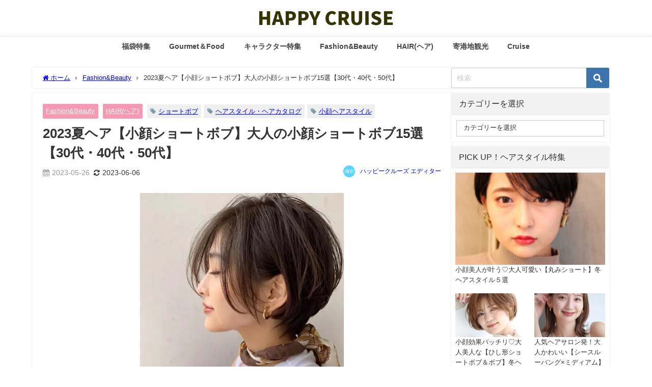

--- FILE ---
content_type: text/html; charset=UTF-8
request_url: https://happycruise.jp/hair-shortbob-look-small/
body_size: 27972
content:
<!DOCTYPE html>
<html lang="ja">
<head>
<meta charset="utf-8">
<meta http-equiv="X-UA-Compatible" content="IE=edge">
<meta name="viewport" content="width=device-width, initial-scale=1"/>
<title>2023夏ヘア【小顔ショートボブ】大人の小顔ショートボブ15選【30代・40代・50代】 | HAPPY CRUISE ハッピークルーズ</title>
<meta name="description" content="【小顔ショートボブ】特集！小顔見えが叶う大人のショートボブヘアスタイルをご紹介します。30代・40代・50代など、大人世代の方が挑戦しやすい小顔ショートボブヘアスタイルをピックアップしましたので、ぜひ">
<meta name="thumbnail" content="https://happycruise.jp/wp-content/uploads/2023/03/short-spring-21-150x150.jpeg"/><!-- Diver OGP -->
<meta property="og:locale" content="ja_JP"/>
<meta property="og:title" content="2023夏ヘア【小顔ショートボブ】大人の小顔ショートボブ15選【30代・40代・50代】"/>
<meta property="og:description" content="【小顔ショートボブ】特集！小顔見えが叶う大人のショートボブヘアスタイルをご紹介します。30代・40代・50代など、大人世代の方が挑戦しやすい小顔ショートボブヘアスタイルをピックアップしましたので、ぜひ参考にしてみてください♡"/>
<meta property="og:type" content="article"/>
<meta property="og:url" content="https://happycruise.jp/hair-shortbob-look-small/"/>
<meta property="og:image" content="https://happycruise.jp/wp-content/uploads/2023/03/short-spring-21.jpeg"/>
<meta property="og:site_name" content="HAPPY CRUISE"/>
<meta name="twitter:card" content="summary_large_image"/>
<meta name="twitter:title" content="2023夏ヘア【小顔ショートボブ】大人の小顔ショートボブ15選【30代・40代・50代】"/>
<meta name="twitter:url" content="https://happycruise.jp/hair-shortbob-look-small/"/>
<meta name="twitter:description" content="【小顔ショートボブ】特集！小顔見えが叶う大人のショートボブヘアスタイルをご紹介します。30代・40代・50代など、大人世代の方が挑戦しやすい小顔ショートボブヘアスタイルをピックアップしましたので、ぜひ参考にしてみてください♡"/>
<meta name="twitter:image" content="https://happycruise.jp/wp-content/uploads/2023/03/short-spring-21.jpeg"/>
<!-- / Diver OGP -->
<link rel="canonical" href="https://happycruise.jp/hair-shortbob-look-small/">
<link rel="shortcut icon" href="https://happycruise.jp/wp-content/uploads/2020/02/icon-32x32-2.png">
<!--[if IE]>
		<link rel="shortcut icon" href="https://happycruise.jp/wp-content/uploads/2020/02/b390f797f3dd6300375516bc81eebecd.png">
<![endif]-->
<link rel="apple-touch-icon" href="https://happycruise.jp/wp-content/uploads/2020/02/baa41a06e8a7666deac15b8fb586084d.png"/>
<meta name='robots' content='max-image-preview'/>
	<style>img:is([sizes="auto" i], [sizes^="auto," i]) { contain-intrinsic-size: 3000px 1500px }</style>
	<link rel='dns-prefetch' href='//cdnjs.cloudflare.com'/>
<link rel="alternate" type="application/rss+xml" title="HAPPY CRUISE &raquo; フィード" href="https://happycruise.jp/feed/"/>
<link rel="alternate" type="application/rss+xml" title="HAPPY CRUISE &raquo; コメントフィード" href="https://happycruise.jp/comments/feed/"/>
<link rel="alternate" type="application/rss+xml" title="HAPPY CRUISE &raquo; 2023夏ヘア【小顔ショートボブ】大人の小顔ショートボブ15選【30代・40代・50代】 のコメントのフィード" href="https://happycruise.jp/hair-shortbob-look-small/feed/"/>
<link rel='stylesheet' href='https://happycruise.jp/wp-includes/css/dist/block-library/style.min.css?ver=6.8.3&#038;theme=6.1.11' media='all'>
<style id='rinkerg-gutenberg-rinker-style-inline-css' type='text/css'>
.wp-block-create-block-block{background-color:#21759b;color:#fff;padding:2px}

</style>
<style id='global-styles-inline-css' type='text/css'>
:root{--wp--preset--aspect-ratio--square: 1;--wp--preset--aspect-ratio--4-3: 4/3;--wp--preset--aspect-ratio--3-4: 3/4;--wp--preset--aspect-ratio--3-2: 3/2;--wp--preset--aspect-ratio--2-3: 2/3;--wp--preset--aspect-ratio--16-9: 16/9;--wp--preset--aspect-ratio--9-16: 9/16;--wp--preset--color--black: #000000;--wp--preset--color--cyan-bluish-gray: #abb8c3;--wp--preset--color--white: #ffffff;--wp--preset--color--pale-pink: #f78da7;--wp--preset--color--vivid-red: #cf2e2e;--wp--preset--color--luminous-vivid-orange: #ff6900;--wp--preset--color--luminous-vivid-amber: #fcb900;--wp--preset--color--light-green-cyan: #7bdcb5;--wp--preset--color--vivid-green-cyan: #00d084;--wp--preset--color--pale-cyan-blue: #8ed1fc;--wp--preset--color--vivid-cyan-blue: #0693e3;--wp--preset--color--vivid-purple: #9b51e0;--wp--preset--color--light-blue: #70b8f1;--wp--preset--color--light-red: #ff8178;--wp--preset--color--light-green: #2ac113;--wp--preset--color--light-yellow: #ffe822;--wp--preset--color--light-orange: #ffa30d;--wp--preset--color--blue: #00f;--wp--preset--color--red: #f00;--wp--preset--color--purple: #674970;--wp--preset--color--gray: #ccc;--wp--preset--gradient--vivid-cyan-blue-to-vivid-purple: linear-gradient(135deg,rgba(6,147,227,1) 0%,rgb(155,81,224) 100%);--wp--preset--gradient--light-green-cyan-to-vivid-green-cyan: linear-gradient(135deg,rgb(122,220,180) 0%,rgb(0,208,130) 100%);--wp--preset--gradient--luminous-vivid-amber-to-luminous-vivid-orange: linear-gradient(135deg,rgba(252,185,0,1) 0%,rgba(255,105,0,1) 100%);--wp--preset--gradient--luminous-vivid-orange-to-vivid-red: linear-gradient(135deg,rgba(255,105,0,1) 0%,rgb(207,46,46) 100%);--wp--preset--gradient--very-light-gray-to-cyan-bluish-gray: linear-gradient(135deg,rgb(238,238,238) 0%,rgb(169,184,195) 100%);--wp--preset--gradient--cool-to-warm-spectrum: linear-gradient(135deg,rgb(74,234,220) 0%,rgb(151,120,209) 20%,rgb(207,42,186) 40%,rgb(238,44,130) 60%,rgb(251,105,98) 80%,rgb(254,248,76) 100%);--wp--preset--gradient--blush-light-purple: linear-gradient(135deg,rgb(255,206,236) 0%,rgb(152,150,240) 100%);--wp--preset--gradient--blush-bordeaux: linear-gradient(135deg,rgb(254,205,165) 0%,rgb(254,45,45) 50%,rgb(107,0,62) 100%);--wp--preset--gradient--luminous-dusk: linear-gradient(135deg,rgb(255,203,112) 0%,rgb(199,81,192) 50%,rgb(65,88,208) 100%);--wp--preset--gradient--pale-ocean: linear-gradient(135deg,rgb(255,245,203) 0%,rgb(182,227,212) 50%,rgb(51,167,181) 100%);--wp--preset--gradient--electric-grass: linear-gradient(135deg,rgb(202,248,128) 0%,rgb(113,206,126) 100%);--wp--preset--gradient--midnight: linear-gradient(135deg,rgb(2,3,129) 0%,rgb(40,116,252) 100%);--wp--preset--font-size--small: .8em;--wp--preset--font-size--medium: 1em;--wp--preset--font-size--large: 1.2em;--wp--preset--font-size--x-large: 42px;--wp--preset--font-size--xlarge: 1.5em;--wp--preset--font-size--xxlarge: 2em;--wp--preset--spacing--20: 0.44rem;--wp--preset--spacing--30: 0.67rem;--wp--preset--spacing--40: 1rem;--wp--preset--spacing--50: 1.5rem;--wp--preset--spacing--60: 2.25rem;--wp--preset--spacing--70: 3.38rem;--wp--preset--spacing--80: 5.06rem;--wp--preset--shadow--natural: 6px 6px 9px rgba(0, 0, 0, 0.2);--wp--preset--shadow--deep: 12px 12px 50px rgba(0, 0, 0, 0.4);--wp--preset--shadow--sharp: 6px 6px 0px rgba(0, 0, 0, 0.2);--wp--preset--shadow--outlined: 6px 6px 0px -3px rgba(255, 255, 255, 1), 6px 6px rgba(0, 0, 0, 1);--wp--preset--shadow--crisp: 6px 6px 0px rgba(0, 0, 0, 1);--wp--custom--spacing--small: max(1.25rem, 5vw);--wp--custom--spacing--medium: clamp(2rem, 8vw, calc(4 * var(--wp--style--block-gap)));--wp--custom--spacing--large: clamp(4rem, 10vw, 8rem);--wp--custom--spacing--outer: var(--wp--custom--spacing--small, 1.25rem);--wp--custom--typography--font-size--huge: clamp(2.25rem, 4vw, 2.75rem);--wp--custom--typography--font-size--gigantic: clamp(2.75rem, 6vw, 3.25rem);--wp--custom--typography--font-size--colossal: clamp(3.25rem, 8vw, 6.25rem);--wp--custom--typography--line-height--tiny: 1.15;--wp--custom--typography--line-height--small: 1.2;--wp--custom--typography--line-height--medium: 1.4;--wp--custom--typography--line-height--normal: 1.6;}:root { --wp--style--global--content-size: 769px;--wp--style--global--wide-size: 1240px; }:where(body) { margin: 0; }.wp-site-blocks > .alignleft { float: left; margin-right: 2em; }.wp-site-blocks > .alignright { float: right; margin-left: 2em; }.wp-site-blocks > .aligncenter { justify-content: center; margin-left: auto; margin-right: auto; }:where(.wp-site-blocks) > * { margin-block-start: 1.5em; margin-block-end: 0; }:where(.wp-site-blocks) > :first-child { margin-block-start: 0; }:where(.wp-site-blocks) > :last-child { margin-block-end: 0; }:root { --wp--style--block-gap: 1.5em; }:root :where(.is-layout-flow) > :first-child{margin-block-start: 0;}:root :where(.is-layout-flow) > :last-child{margin-block-end: 0;}:root :where(.is-layout-flow) > *{margin-block-start: 1.5em;margin-block-end: 0;}:root :where(.is-layout-constrained) > :first-child{margin-block-start: 0;}:root :where(.is-layout-constrained) > :last-child{margin-block-end: 0;}:root :where(.is-layout-constrained) > *{margin-block-start: 1.5em;margin-block-end: 0;}:root :where(.is-layout-flex){gap: 1.5em;}:root :where(.is-layout-grid){gap: 1.5em;}.is-layout-flow > .alignleft{float: left;margin-inline-start: 0;margin-inline-end: 2em;}.is-layout-flow > .alignright{float: right;margin-inline-start: 2em;margin-inline-end: 0;}.is-layout-flow > .aligncenter{margin-left: auto !important;margin-right: auto !important;}.is-layout-constrained > .alignleft{float: left;margin-inline-start: 0;margin-inline-end: 2em;}.is-layout-constrained > .alignright{float: right;margin-inline-start: 2em;margin-inline-end: 0;}.is-layout-constrained > .aligncenter{margin-left: auto !important;margin-right: auto !important;}.is-layout-constrained > :where(:not(.alignleft):not(.alignright):not(.alignfull)){max-width: var(--wp--style--global--content-size);margin-left: auto !important;margin-right: auto !important;}.is-layout-constrained > .alignwide{max-width: var(--wp--style--global--wide-size);}body .is-layout-flex{display: flex;}.is-layout-flex{flex-wrap: wrap;align-items: center;}.is-layout-flex > :is(*, div){margin: 0;}body .is-layout-grid{display: grid;}.is-layout-grid > :is(*, div){margin: 0;}body{padding-top: 0px;padding-right: 0px;padding-bottom: 0px;padding-left: 0px;}:root :where(.wp-element-button, .wp-block-button__link){background-color: #32373c;border-width: 0;color: #fff;font-family: inherit;font-size: inherit;line-height: inherit;padding: calc(0.667em + 2px) calc(1.333em + 2px);text-decoration: none;}.has-black-color{color: var(--wp--preset--color--black) !important;}.has-cyan-bluish-gray-color{color: var(--wp--preset--color--cyan-bluish-gray) !important;}.has-white-color{color: var(--wp--preset--color--white) !important;}.has-pale-pink-color{color: var(--wp--preset--color--pale-pink) !important;}.has-vivid-red-color{color: var(--wp--preset--color--vivid-red) !important;}.has-luminous-vivid-orange-color{color: var(--wp--preset--color--luminous-vivid-orange) !important;}.has-luminous-vivid-amber-color{color: var(--wp--preset--color--luminous-vivid-amber) !important;}.has-light-green-cyan-color{color: var(--wp--preset--color--light-green-cyan) !important;}.has-vivid-green-cyan-color{color: var(--wp--preset--color--vivid-green-cyan) !important;}.has-pale-cyan-blue-color{color: var(--wp--preset--color--pale-cyan-blue) !important;}.has-vivid-cyan-blue-color{color: var(--wp--preset--color--vivid-cyan-blue) !important;}.has-vivid-purple-color{color: var(--wp--preset--color--vivid-purple) !important;}.has-light-blue-color{color: var(--wp--preset--color--light-blue) !important;}.has-light-red-color{color: var(--wp--preset--color--light-red) !important;}.has-light-green-color{color: var(--wp--preset--color--light-green) !important;}.has-light-yellow-color{color: var(--wp--preset--color--light-yellow) !important;}.has-light-orange-color{color: var(--wp--preset--color--light-orange) !important;}.has-blue-color{color: var(--wp--preset--color--blue) !important;}.has-red-color{color: var(--wp--preset--color--red) !important;}.has-purple-color{color: var(--wp--preset--color--purple) !important;}.has-gray-color{color: var(--wp--preset--color--gray) !important;}.has-black-background-color{background-color: var(--wp--preset--color--black) !important;}.has-cyan-bluish-gray-background-color{background-color: var(--wp--preset--color--cyan-bluish-gray) !important;}.has-white-background-color{background-color: var(--wp--preset--color--white) !important;}.has-pale-pink-background-color{background-color: var(--wp--preset--color--pale-pink) !important;}.has-vivid-red-background-color{background-color: var(--wp--preset--color--vivid-red) !important;}.has-luminous-vivid-orange-background-color{background-color: var(--wp--preset--color--luminous-vivid-orange) !important;}.has-luminous-vivid-amber-background-color{background-color: var(--wp--preset--color--luminous-vivid-amber) !important;}.has-light-green-cyan-background-color{background-color: var(--wp--preset--color--light-green-cyan) !important;}.has-vivid-green-cyan-background-color{background-color: var(--wp--preset--color--vivid-green-cyan) !important;}.has-pale-cyan-blue-background-color{background-color: var(--wp--preset--color--pale-cyan-blue) !important;}.has-vivid-cyan-blue-background-color{background-color: var(--wp--preset--color--vivid-cyan-blue) !important;}.has-vivid-purple-background-color{background-color: var(--wp--preset--color--vivid-purple) !important;}.has-light-blue-background-color{background-color: var(--wp--preset--color--light-blue) !important;}.has-light-red-background-color{background-color: var(--wp--preset--color--light-red) !important;}.has-light-green-background-color{background-color: var(--wp--preset--color--light-green) !important;}.has-light-yellow-background-color{background-color: var(--wp--preset--color--light-yellow) !important;}.has-light-orange-background-color{background-color: var(--wp--preset--color--light-orange) !important;}.has-blue-background-color{background-color: var(--wp--preset--color--blue) !important;}.has-red-background-color{background-color: var(--wp--preset--color--red) !important;}.has-purple-background-color{background-color: var(--wp--preset--color--purple) !important;}.has-gray-background-color{background-color: var(--wp--preset--color--gray) !important;}.has-black-border-color{border-color: var(--wp--preset--color--black) !important;}.has-cyan-bluish-gray-border-color{border-color: var(--wp--preset--color--cyan-bluish-gray) !important;}.has-white-border-color{border-color: var(--wp--preset--color--white) !important;}.has-pale-pink-border-color{border-color: var(--wp--preset--color--pale-pink) !important;}.has-vivid-red-border-color{border-color: var(--wp--preset--color--vivid-red) !important;}.has-luminous-vivid-orange-border-color{border-color: var(--wp--preset--color--luminous-vivid-orange) !important;}.has-luminous-vivid-amber-border-color{border-color: var(--wp--preset--color--luminous-vivid-amber) !important;}.has-light-green-cyan-border-color{border-color: var(--wp--preset--color--light-green-cyan) !important;}.has-vivid-green-cyan-border-color{border-color: var(--wp--preset--color--vivid-green-cyan) !important;}.has-pale-cyan-blue-border-color{border-color: var(--wp--preset--color--pale-cyan-blue) !important;}.has-vivid-cyan-blue-border-color{border-color: var(--wp--preset--color--vivid-cyan-blue) !important;}.has-vivid-purple-border-color{border-color: var(--wp--preset--color--vivid-purple) !important;}.has-light-blue-border-color{border-color: var(--wp--preset--color--light-blue) !important;}.has-light-red-border-color{border-color: var(--wp--preset--color--light-red) !important;}.has-light-green-border-color{border-color: var(--wp--preset--color--light-green) !important;}.has-light-yellow-border-color{border-color: var(--wp--preset--color--light-yellow) !important;}.has-light-orange-border-color{border-color: var(--wp--preset--color--light-orange) !important;}.has-blue-border-color{border-color: var(--wp--preset--color--blue) !important;}.has-red-border-color{border-color: var(--wp--preset--color--red) !important;}.has-purple-border-color{border-color: var(--wp--preset--color--purple) !important;}.has-gray-border-color{border-color: var(--wp--preset--color--gray) !important;}.has-vivid-cyan-blue-to-vivid-purple-gradient-background{background: var(--wp--preset--gradient--vivid-cyan-blue-to-vivid-purple) !important;}.has-light-green-cyan-to-vivid-green-cyan-gradient-background{background: var(--wp--preset--gradient--light-green-cyan-to-vivid-green-cyan) !important;}.has-luminous-vivid-amber-to-luminous-vivid-orange-gradient-background{background: var(--wp--preset--gradient--luminous-vivid-amber-to-luminous-vivid-orange) !important;}.has-luminous-vivid-orange-to-vivid-red-gradient-background{background: var(--wp--preset--gradient--luminous-vivid-orange-to-vivid-red) !important;}.has-very-light-gray-to-cyan-bluish-gray-gradient-background{background: var(--wp--preset--gradient--very-light-gray-to-cyan-bluish-gray) !important;}.has-cool-to-warm-spectrum-gradient-background{background: var(--wp--preset--gradient--cool-to-warm-spectrum) !important;}.has-blush-light-purple-gradient-background{background: var(--wp--preset--gradient--blush-light-purple) !important;}.has-blush-bordeaux-gradient-background{background: var(--wp--preset--gradient--blush-bordeaux) !important;}.has-luminous-dusk-gradient-background{background: var(--wp--preset--gradient--luminous-dusk) !important;}.has-pale-ocean-gradient-background{background: var(--wp--preset--gradient--pale-ocean) !important;}.has-electric-grass-gradient-background{background: var(--wp--preset--gradient--electric-grass) !important;}.has-midnight-gradient-background{background: var(--wp--preset--gradient--midnight) !important;}.has-small-font-size{font-size: var(--wp--preset--font-size--small) !important;}.has-medium-font-size{font-size: var(--wp--preset--font-size--medium) !important;}.has-large-font-size{font-size: var(--wp--preset--font-size--large) !important;}.has-x-large-font-size{font-size: var(--wp--preset--font-size--x-large) !important;}.has-xlarge-font-size{font-size: var(--wp--preset--font-size--xlarge) !important;}.has-xxlarge-font-size{font-size: var(--wp--preset--font-size--xxlarge) !important;}
:root :where(.wp-block-pullquote){font-size: 1.5em;line-height: 1.6;}
:root :where(.wp-block-group-is-layout-flow) > :first-child{margin-block-start: 0;}:root :where(.wp-block-group-is-layout-flow) > :last-child{margin-block-end: 0;}:root :where(.wp-block-group-is-layout-flow) > *{margin-block-start: 0;margin-block-end: 0;}:root :where(.wp-block-group-is-layout-constrained) > :first-child{margin-block-start: 0;}:root :where(.wp-block-group-is-layout-constrained) > :last-child{margin-block-end: 0;}:root :where(.wp-block-group-is-layout-constrained) > *{margin-block-start: 0;margin-block-end: 0;}:root :where(.wp-block-group-is-layout-flex){gap: 0;}:root :where(.wp-block-group-is-layout-grid){gap: 0;}
</style>
<link rel='stylesheet' href='https://happycruise.jp/wp-content/plugins/contact-form-7/includes/css/styles.css,qver=6.1.4,atheme=6.1.11.pagespeed.ce.ZKwxaZ9TJs.css' media='all'>
<link rel='stylesheet' href='https://happycruise.jp/wp-content/plugins/responsive-lightbox/assets/swipebox/swipebox.min.css,qver=1.5.2,atheme=6.1.11.pagespeed.ce.sjb7xorWgk.css' media='all'>
<link rel='stylesheet' href='https://happycruise.jp/wp-content/plugins/yyi-rinker/css/style.css?v=1.11.1&#038;ver=6.8.3&#038;theme=6.1.11' media='all'>
<link rel='stylesheet' href='https://happycruise.jp/wp-content/themes/diver/css/style.min.css?ver=6.8.3&#038;theme=6.1.11' media='all'>
<link rel='stylesheet' href='https://happycruise.jp/wp-content/themes/diver_child/style.css?theme=6.1.11' media='all'>
<!--n2css--><!--n2js--><script type="text/javascript" src="https://happycruise.jp/wp-includes/js/jquery/jquery.min.js?ver=3.7.1&amp;theme=6.1.11" id="jquery-core-js"></script>
<script type="text/javascript" src="https://happycruise.jp/wp-includes/js/jquery/jquery-migrate.min.js?ver=3.4.1&amp;theme=6.1.11" id="jquery-migrate-js"></script>
<script type="text/javascript" src="https://happycruise.jp/wp-content/plugins/responsive-lightbox/assets/dompurify/purify.min.js?ver=3.3.1&amp;theme=6.1.11" id="dompurify-js"></script>
<script type="text/javascript" id="responsive-lightbox-sanitizer-js-before">//<![CDATA[
window.RLG=window.RLG||{};window.RLG.sanitizeAllowedHosts=["youtube.com","www.youtube.com","youtu.be","vimeo.com","player.vimeo.com"];
//]]></script>
<script type="text/javascript" src="https://happycruise.jp/wp-content/plugins/responsive-lightbox/js/sanitizer.js?ver=2.6.1&amp;theme=6.1.11" id="responsive-lightbox-sanitizer-js"></script>
<script type="text/javascript" src="https://happycruise.jp/wp-content/plugins/responsive-lightbox/assets/swipebox/jquery.swipebox.min.js?ver=1.5.2&amp;theme=6.1.11" id="responsive-lightbox-swipebox-js"></script>
<script type="text/javascript" src="https://happycruise.jp/wp-includes/js/underscore.min.js?ver=1.13.7&amp;theme=6.1.11" id="underscore-js"></script>
<script type="text/javascript" src="https://happycruise.jp/wp-content/plugins/responsive-lightbox/assets/infinitescroll/infinite-scroll.pkgd.min.js?ver=4.0.1&amp;theme=6.1.11" id="responsive-lightbox-infinite-scroll-js"></script>
<script type="text/javascript" id="responsive-lightbox-js-before">//<![CDATA[
var rlArgs={"script":"swipebox","selector":"lightbox","customEvents":"","activeGalleries":true,"animation":true,"hideCloseButtonOnMobile":false,"removeBarsOnMobile":false,"hideBars":true,"hideBarsDelay":5000,"videoMaxWidth":1080,"useSVG":true,"loopAtEnd":false,"woocommerce_gallery":false,"ajaxurl":"https:\/\/happycruise.jp\/wp-admin\/admin-ajax.php","nonce":"7e10638a49","preview":false,"postId":102569,"scriptExtension":false};
//]]></script>
<script type="text/javascript" src="https://happycruise.jp/wp-content/plugins/responsive-lightbox/js/front.js?ver=2.6.1&amp;theme=6.1.11" id="responsive-lightbox-js"></script>
<script type="text/javascript" id="yyi_rinker_event_tracking_script-js">//<![CDATA[
(function(a){a(document).on("click","ul.yyi-rinker-links a.yyi-rinker-link.yyi-rinker-tracking, div.yyi-rinker-title a.yyi-rinker-tracking, div.yyi-rinker-image a.yyi-rinker-tracking",function(c){try{var b="Rinker";var f=a(this).data("click-tracking");if(typeof gtag!=="undefined"&&a.isFunction(gtag)){gtag("event","click",{event_category:"Rinker",event_label:f})}else{if(typeof ga!=="undefined"&&a.isFunction(ga)){ga("send","event",b,"click",f)}else{if(typeof _gaq!=="undefined"){_gaq.push(["_trackEvent",b,"click",f])}}}}catch(d){console.log("tracking-error");console.log(d.message)}})})(jQuery);
//]]></script>
<link rel="https://api.w.org/" href="https://happycruise.jp/wp-json/"/><link rel="alternate" title="JSON" type="application/json" href="https://happycruise.jp/wp-json/wp/v2/posts/102569"/><link rel="EditURI" type="application/rsd+xml" title="RSD" href="https://happycruise.jp/xmlrpc.php?rsd"/>
<meta name="generator" content="WordPress 6.8.3"/>
<link rel='shortlink' href='https://happycruise.jp/?p=102569'/>
<link rel="alternate" title="oEmbed (JSON)" type="application/json+oembed" href="https://happycruise.jp/wp-json/oembed/1.0/embed?url=https%3A%2F%2Fhappycruise.jp%2Fhair-shortbob-look-small%2F"/>
<link rel="alternate" title="oEmbed (XML)" type="text/xml+oembed" href="https://happycruise.jp/wp-json/oembed/1.0/embed?url=https%3A%2F%2Fhappycruise.jp%2Fhair-shortbob-look-small%2F&#038;format=xml"/>
<script type="text/javascript" language="javascript">var vc_pid="886544290";</script><script type="text/javascript" src="//aml.valuecommerce.com/vcdal.js" async></script><style>
.yyi-rinker-images {
    display: flex;
    justify-content: center;
    align-items: center;
    position: relative;

}
div.yyi-rinker-image img.yyi-rinker-main-img.hidden {
    display: none;
}

.yyi-rinker-images-arrow {
    cursor: pointer;
    position: absolute;
    top: 50%;
    display: block;
    margin-top: -11px;
    opacity: 0.6;
    width: 22px;
}

.yyi-rinker-images-arrow-left{
    left: -10px;
}
.yyi-rinker-images-arrow-right{
    right: -10px;
}

.yyi-rinker-images-arrow-left.hidden {
    display: none;
}

.yyi-rinker-images-arrow-right.hidden {
    display: none;
}
div.yyi-rinker-contents.yyi-rinker-design-tate  div.yyi-rinker-box{
    flex-direction: column;
}

div.yyi-rinker-contents.yyi-rinker-design-slim div.yyi-rinker-box .yyi-rinker-links {
    flex-direction: column;
}

div.yyi-rinker-contents.yyi-rinker-design-slim div.yyi-rinker-info {
    width: 100%;
}

div.yyi-rinker-contents.yyi-rinker-design-slim .yyi-rinker-title {
    text-align: center;
}

div.yyi-rinker-contents.yyi-rinker-design-slim .yyi-rinker-links {
    text-align: center;
}
div.yyi-rinker-contents.yyi-rinker-design-slim .yyi-rinker-image {
    margin: auto;
}

div.yyi-rinker-contents.yyi-rinker-design-slim div.yyi-rinker-info ul.yyi-rinker-links li {
	align-self: stretch;
}
div.yyi-rinker-contents.yyi-rinker-design-slim div.yyi-rinker-box div.yyi-rinker-info {
	padding: 0;
}
div.yyi-rinker-contents.yyi-rinker-design-slim div.yyi-rinker-box {
	flex-direction: column;
	padding: 14px 5px 0;
}

.yyi-rinker-design-slim div.yyi-rinker-box div.yyi-rinker-info {
	text-align: center;
}

.yyi-rinker-design-slim div.price-box span.price {
	display: block;
}

div.yyi-rinker-contents.yyi-rinker-design-slim div.yyi-rinker-info div.yyi-rinker-title a{
	font-size:16px;
}

div.yyi-rinker-contents.yyi-rinker-design-slim ul.yyi-rinker-links li.amazonkindlelink:before,  div.yyi-rinker-contents.yyi-rinker-design-slim ul.yyi-rinker-links li.amazonlink:before,  div.yyi-rinker-contents.yyi-rinker-design-slim ul.yyi-rinker-links li.rakutenlink:before, div.yyi-rinker-contents.yyi-rinker-design-slim ul.yyi-rinker-links li.yahoolink:before, div.yyi-rinker-contents.yyi-rinker-design-slim ul.yyi-rinker-links li.mercarilink:before {
	font-size:12px;
}

div.yyi-rinker-contents.yyi-rinker-design-slim ul.yyi-rinker-links li a {
	font-size: 13px;
}
.entry-content ul.yyi-rinker-links li {
	padding: 0;
}

div.yyi-rinker-contents .yyi-rinker-attention.attention_desing_right_ribbon {
    width: 89px;
    height: 91px;
    position: absolute;
    top: -1px;
    right: -1px;
    left: auto;
    overflow: hidden;
}

div.yyi-rinker-contents .yyi-rinker-attention.attention_desing_right_ribbon span {
    display: inline-block;
    width: 146px;
    position: absolute;
    padding: 4px 0;
    left: -13px;
    top: 12px;
    text-align: center;
    font-size: 12px;
    line-height: 24px;
    -webkit-transform: rotate(45deg);
    transform: rotate(45deg);
    box-shadow: 0 1px 3px rgba(0, 0, 0, 0.2);
}

div.yyi-rinker-contents .yyi-rinker-attention.attention_desing_right_ribbon {
    background: none;
}
.yyi-rinker-attention.attention_desing_right_ribbon .yyi-rinker-attention-after,
.yyi-rinker-attention.attention_desing_right_ribbon .yyi-rinker-attention-before{
display:none;
}
div.yyi-rinker-use-right_ribbon div.yyi-rinker-title {
    margin-right: 2rem;
}

				</style>    <meta name="google-site-verification" content="CWbRSOIGeBiTt15PUta9m-0CIACf701-8MRUQDurSD8"/>
    <!-- Google Tag Manager -->
<script>(function(w,d,s,l,i){w[l]=w[l]||[];w[l].push({'gtm.start':new Date().getTime(),event:'gtm.js'});var f=d.getElementsByTagName(s)[0],j=d.createElement(s),dl=l!='dataLayer'?'&l='+l:'';j.async=true;j.src='https://www.googletagmanager.com/gtm.js?id='+i+dl;f.parentNode.insertBefore(j,f);})(window,document,'script','dataLayer','GTM-N9WNMJQ');</script>
<!-- End Google Tag Manager -->

	
<meta name="format-detection" content="telephone=no"><script type="application/ld+json" class="json-ld">[
    {
        "@context": "https://schema.org",
        "@type": "BlogPosting",
        "mainEntityOfPage": {
            "@type": "WebPage",
            "@id": "https://happycruise.jp/hair-shortbob-look-small/"
        },
        "headline": "2023夏ヘア【小顔ショートボブ】大人の小顔ショートボブ15選【30代・40代・50代】",
        "image": [
            "https://happycruise.jp/wp-content/uploads/2023/03/short-spring-21.jpeg",
            "https://happycruise.jp/wp-content/uploads/2023/03/short-spring-21-240x300.jpeg",
            "https://happycruise.jp/wp-content/uploads/2023/03/short-spring-21-150x150.jpeg"
        ],
        "description": "【小顔ショートボブ】特集！小顔見えが叶う大人のショートボブヘアスタイルをご紹介します。30代・40代・50代など、大人世代の方が挑戦しやすい小顔ショートボブヘアスタイルをピックアップしましたので、ぜひ",
        "datePublished": "2023-05-26T11:55:21+09:00",
        "dateModified": "2023-06-06T21:54:19+09:00",
        "articleSection": [
            "Fashion&amp;Beauty",
            "HAIR(ヘア)"
        ],
        "author": {
            "@type": "Person",
            "name": "ハッピークルーズ エディター",
            "url": "https://happycruise.jp/author/happycruise/"
        },
        "publisher": {
            "@context": "http://schema.org",
            "@type": "Organization",
            "name": "HAPPY CRUISE",
            "description": "",
            "logo": {
                "@type": "ImageObject",
                "url": "https://happycruise.jp/wp-content/uploads/2018/01/freefont_logo_keifont.png"
            }
        }
    }
]</script>
<style>body{background-image:url('');}</style><style>#onlynav ul ul,#nav_fixed #nav ul ul,.header-logo #nav ul ul {visibility:hidden;opacity:0;transition:.4s ease-in-out;}#onlynav ul li:hover > ul,#nav_fixed #nav ul li:hover > ul,.header-logo #nav ul li:hover > ul{visibility:visible;opacity:1;}</style><style>body{background-color:#ffffff;color:#333333;}:where(a){color:#333333;}:where(a):hover{color:#808080}:where(.content){color:#000000;}:where(.content) a{color:#808080;}:where(.content) a:hover{color:#a0a0a0;}.header-wrap,#header ul.sub-menu, #header ul.children,#scrollnav,.description_sp{background:#ffffff;color:#444444}.header-wrap a,#scrollnav a,div.logo_title{color:#333333;}.header-wrap a:hover,div.logo_title:hover{color:#6e6e6e}.drawer-nav-btn span{background-color:#333333;}.drawer-nav-btn:before,.drawer-nav-btn:after {border-color:#333333;}#scrollnav ul li a{background:rgba(255,255,255,.8);color:#505050}.header_small_menu{background:#ffffff;color:#fff}.header_small_menu a{color:#333333}.header_small_menu a:hover{color:#6e6e6e}#nav_fixed.fixed, #nav_fixed #nav ul ul{background:#ffffff;color:#333333}#nav_fixed.fixed a,#nav_fixed .logo_title{color:#333333}#nav_fixed.fixed a:hover{color:#6e6e6e}#nav_fixed .drawer-nav-btn:before,#nav_fixed .drawer-nav-btn:after{border-color:#333333;}#nav_fixed .drawer-nav-btn span{background-color:#333333;}#onlynav{background:#fff;color:#444444}#onlynav ul li a{color:#444444}#onlynav ul ul.sub-menu{background:#fff}#onlynav div > ul > li > a:before{border-color:#444444}#onlynav ul > li:hover > a:hover,#onlynav ul>li:hover>a,#onlynav ul>li:hover li:hover>a,#onlynav ul li:hover ul li ul li:hover > a{background:#f2f2f2;color:#333333}#onlynav ul li ul li ul:before{border-left-color:#333333}#onlynav ul li:last-child ul li ul:before{border-right-color:#333333}#bigfooter{background:#fff;color:#333333}#bigfooter a{color:#333333}#bigfooter a:hover{color:#848484}#footer{background:#fff;color:#999}#footer a{color:#333333}#footer a:hover{color:#848484}#sidebar .widget{background:#fff;color:#333;}#sidebar .widget a{color:#333333;}#sidebar .widget a:hover{color:#848484;}.post-box-contents,#main-wrap #pickup_posts_container img,.hentry, #single-main .post-sub,.navigation,.single_thumbnail,.in_loop,#breadcrumb,.pickup-cat-list,.maintop-widget, .mainbottom-widget,#share_plz,.sticky-post-box,.catpage_content_wrap,.cat-post-main{background:#fff;}.post-box{border-color:#eee;}.drawer_content_title,.searchbox_content_title{background:#eeeeee;color:#444444;}.drawer-nav,#header_search{background:#fff}.drawer-nav,.drawer-nav a,#header_search,#header_search a{color:#000}#footer_sticky_menu{background:rgba(255,255,255,.8)}.footermenu_col{background:rgba(255,255,255,.8);color:#333;}a.page-numbers{background:;color:#bdbdbd;}.pagination .current{background:#d8d8d8;color:#ffffff;}</style><style>@media screen and (min-width:1201px){#main-wrap,.header-wrap .header-logo,.header_small_content,.bigfooter_wrap,.footer_content,.container_top_widget,.container_bottom_widget{width:90%;}}@media screen and (max-width:1200px){ #main-wrap,.header-wrap .header-logo, .header_small_content, .bigfooter_wrap,.footer_content, .container_top_widget, .container_bottom_widget{width:96%;}}@media screen and (max-width:768px){#main-wrap,.header-wrap .header-logo,.header_small_content,.bigfooter_wrap,.footer_content,.container_top_widget,.container_bottom_widget{width:100%;}}@media screen and (min-width:960px){#sidebar {width:310px;}}#pickup_posts_container li > a,.post-box-thumbnail__wrap::before{padding-top:100%;}</style><style>@media screen and (min-width:1201px){#main-wrap{width:90%;}}@media screen and (max-width:1200px){ #main-wrap{width:96%;}}</style><style type="text/css" id="diver-custom-heading-css">.content h2:where(:not([class])),:where(.is-editor-blocks) :where(.content) h2:not(.sc_heading){color:#000000;background-color:#e6bfb2;border-bottom:2px solid #e6bfb2;background:transparent;padding-left:0px;padding-right:0px;}.content h3:where(:not([class])),:where(.is-editor-blocks) :where(.content) h3:not(.sc_heading){color:#000;background-color:#ffffff;border-radius:5px;}.content h4:where(:not([class])),:where(.is-editor-blocks) :where(.content) h4:not(.sc_heading){color:#000000;background-color:#ffffff;border-radius:5px;}.content h5:where(:not([class])),:where(.is-editor-blocks) :where(.content) h5:not(.sc_heading){color:#000000;}</style>		<style type="text/css" id="wp-custom-css">
			@media screen and (max-width: 768px){
.diver_firstview_mov {
    background-size: 100%;
    height: 300px; 
}
}
iframe.instagram-media {
    position: relative !important;
}
ul.yyi-rinker-links li.freelink3 a {
background: #7c7cbc;}		</style>
		
<script src="https://www.youtube.com/iframe_api"></script>

</head>
<body itemscope="itemscope" itemtype="http://schema.org/WebPage" class="wp-singular post-template-default single single-post postid-102569 single-format-standard wp-embed-responsive wp-theme-diver wp-child-theme-diver_child  l-sidebar-right">

<div id="container">
<!-- header -->
	<!-- lpページでは表示しない -->
	<div id="header" class="clearfix">
					<header class="header-wrap" role="banner" itemscope="itemscope" itemtype="http://schema.org/WPHeader">
		
			<div class="header-logo clearfix">
				<!-- 	<button type="button" class="drawer-toggle drawer-hamburger">
	  <span class="sr-only">toggle navigation</span>
	  <span class="drawer-hamburger-icon"></span>
	</button> -->

	<div class="drawer-nav-btn-wrap"><span class="drawer-nav-btn"><span></span></span></div>


	<div class="header_search"><a href="#header_search" class="header_search_btn" data-lity><div class="header_search_inner"><i class="fa fa-search" aria-hidden="true"></i><div class="header_search_title">SEARCH</div></div></a></div>

				<!-- /Navigation -->

								<div id="logo">
										<a href="https://happycruise.jp/">
						
															<img src="https://happycruise.jp/wp-content/uploads/2018/01/freefont_logo_keifont.png" alt="HAPPY CRUISE" width="415" height="80">
							
											</a>
				</div>
							</div>
		</header>
		<nav id="scrollnav" role="navigation" itemscope="itemscope" itemtype="http://scheme.org/SiteNavigationElement">
					</nav>
									<nav id="onlynav" class="onlynav" role="navigation" itemscope="itemscope" itemtype="http://scheme.org/SiteNavigationElement">
				<div class="menu-%e3%83%a1%e3%82%a4%e3%83%b3%e3%83%a1%e3%83%8b%e3%83%a5%e3%83%bcpc%e7%89%88-container"><ul id="onlynavul" class="menu"><li id="menu-item-184782" class="menu-item menu-item-type-taxonomy menu-item-object-category menu-item-184782"><a href="https://happycruise.jp/category/special/luckybag/">福袋特集</a></li>
<li id="menu-item-104824" class="menu-item menu-item-type-taxonomy menu-item-object-category menu-item-104824"><a href="https://happycruise.jp/category/destinations-jpn/gourmet-food/">Gourmet＆Food</a></li>
<li id="menu-item-92432" class="menu-item menu-item-type-taxonomy menu-item-object-category menu-item-92432"><a href="https://happycruise.jp/category/special/character/">キャラクター特集</a></li>
<li id="menu-item-14769" class="menu-item menu-item-type-taxonomy menu-item-object-category current-post-ancestor current-menu-parent current-post-parent menu-item-14769"><a href="https://happycruise.jp/category/fashion-beauty/">Fashion&amp;Beauty</a></li>
<li id="menu-item-104823" class="menu-item menu-item-type-taxonomy menu-item-object-category current-post-ancestor current-menu-parent current-post-parent menu-item-104823"><a href="https://happycruise.jp/category/fashion-beauty/hair/">HAIR(ヘア)</a></li>
<li id="menu-item-14786" class="menu-item menu-item-type-custom menu-item-object-custom menu-item-has-children menu-item-14786"><a href="https://happycruise.jp/category/destinations-jpn/">寄港地観光</a>
<ul class="sub-menu">
	<li id="menu-item-14787" class="menu-item menu-item-type-taxonomy menu-item-object-category menu-item-14787"><a href="https://happycruise.jp/category/destinations-jpn/sapporo/">札幌 Sapporo</a></li>
	<li id="menu-item-14788" class="menu-item menu-item-type-taxonomy menu-item-object-category menu-item-14788"><a href="https://happycruise.jp/category/destinations-jpn/otaru/">小樽 Otaru</a></li>
	<li id="menu-item-14789" class="menu-item menu-item-type-taxonomy menu-item-object-category menu-item-14789"><a href="https://happycruise.jp/category/destinations-jpn/aomori/">青森 Aomori</a></li>
	<li id="menu-item-14790" class="menu-item menu-item-type-taxonomy menu-item-object-category menu-item-14790"><a href="https://happycruise.jp/category/destinations-jpn/sendai/">仙台 Sendai</a></li>
	<li id="menu-item-14791" class="menu-item menu-item-type-taxonomy menu-item-object-category menu-item-14791"><a href="https://happycruise.jp/category/destinations-jpn/tokyo/">東京 Tokyo</a></li>
	<li id="menu-item-14792" class="menu-item menu-item-type-taxonomy menu-item-object-category menu-item-14792"><a href="https://happycruise.jp/category/destinations-jpn/yokohama/">横浜 Yokohama</a></li>
	<li id="menu-item-14793" class="menu-item menu-item-type-taxonomy menu-item-object-category menu-item-14793"><a href="https://happycruise.jp/category/destinations-jpn/kyoto/">京都 Kyoto</a></li>
	<li id="menu-item-14794" class="menu-item menu-item-type-taxonomy menu-item-object-category menu-item-14794"><a href="https://happycruise.jp/category/destinations-jpn/osaka/">大阪 Osaka</a></li>
	<li id="menu-item-14795" class="menu-item menu-item-type-taxonomy menu-item-object-category menu-item-14795"><a href="https://happycruise.jp/category/destinations-jpn/kobe/">神戸 Kobe</a></li>
	<li id="menu-item-14796" class="menu-item menu-item-type-taxonomy menu-item-object-category menu-item-14796"><a href="https://happycruise.jp/category/destinations-jpn/tokushima/">徳島 Tokushima</a></li>
	<li id="menu-item-14797" class="menu-item menu-item-type-taxonomy menu-item-object-category menu-item-14797"><a href="https://happycruise.jp/category/destinations-jpn/fukuoka/">福岡 Fukuoka</a></li>
	<li id="menu-item-14798" class="menu-item menu-item-type-taxonomy menu-item-object-category menu-item-14798"><a href="https://happycruise.jp/category/destinations-jpn/nagasaki/">長崎 Nagasaki</a></li>
	<li id="menu-item-14799" class="menu-item menu-item-type-taxonomy menu-item-object-category menu-item-14799"><a href="https://happycruise.jp/category/destinations-jpn/okinawa/">沖縄本島 Okinawa</a></li>
	<li id="menu-item-14800" class="menu-item menu-item-type-taxonomy menu-item-object-category menu-item-14800"><a href="https://happycruise.jp/category/destinations-jpn/ishigaki-island/">石垣島 Ishigaki</a></li>
</ul>
</li>
<li id="menu-item-14770" class="menu-item menu-item-type-taxonomy menu-item-object-category menu-item-14770"><a href="https://happycruise.jp/category/cruiseships/">Cruise</a></li>
</ul></div>			</nav>
					</div>
	<div class="d_sp">
		</div>
	
	<div id="main-wrap">
	<!-- main -->
		<div class="l-main-container">
		<main id="single-main" style="margin-right:-330px;padding-right:330px;" role="main">
					
								<div id="breadcrumb"><ul itemscope itemtype="http://schema.org/BreadcrumbList"><li itemprop="itemListElement" itemscope itemtype="http://schema.org/ListItem"><a href="https://happycruise.jp/" itemprop="item"><span itemprop="name"><i class="fa fa-home" aria-hidden="true"></i> ホーム</span></a><meta itemprop="position" content="1"/></li><li itemprop="itemListElement" itemscope itemtype="http://schema.org/ListItem"><a href="https://happycruise.jp/category/fashion-beauty/" itemprop="item"><span itemprop="name">Fashion&amp;Beauty</span></a><meta itemprop="position" content="2"/></li><li itemprop="itemListElement" itemscope itemtype="http://schema.org/ListItem"><span itemprop="name">2023夏ヘア【小顔ショートボブ】大人の小顔ショートボブ15選【30代・40代・50代】</span><meta itemprop="position" content="3"/></li></ul></div> 
					<div id="content_area" class="fadeIn animated">
												<article id="post-102569" class="post-102569 post type-post status-publish format-standard has-post-thumbnail hentry category-fashion-beauty category-hair tag-hair-short-bob tag-hair_style tag-hair-look-small">
							<header>
								<div class="post-meta clearfix">
									<div class="cat-tag">
																					<div class="single-post-category" style="background:#f498b4"><a href="https://happycruise.jp/category/fashion-beauty/" rel="category tag">Fashion&amp;Beauty</a></div>
																					<div class="single-post-category" style="background:#f498b4"><a href="https://happycruise.jp/category/fashion-beauty/hair/" rel="category tag">HAIR(ヘア)</a></div>
																				<div class="tag"><a href="https://happycruise.jp/tag/hair-short-bob/" rel="tag">ショートボブ</a></div><div class="tag"><a href="https://happycruise.jp/tag/hair_style/" rel="tag">ヘアスタイル・ヘアカタログ</a></div><div class="tag"><a href="https://happycruise.jp/tag/hair-look-small/" rel="tag">小顔ヘアスタイル</a></div>									</div>

									<h1 class="single-post-title entry-title">2023夏ヘア【小顔ショートボブ】大人の小顔ショートボブ15選【30代・40代・50代】</h1>
									<div class="post-meta-bottom">
																												<time class="single-post-date published updated" datetime="2023-05-26"><i class="fa fa-calendar" aria-hidden="true"></i>2023-05-26</time>
																												<time class="single-post-date modified" datetime="2023-06-06"><i class="fa fa-refresh" aria-hidden="true"></i>2023-06-06</time>
																		
									</div>
																			<ul class="post-author vcard author">
										<li class="post-author-thum"><img alt='HAPPY CRUISE ハッピークルーズ' src='https://happycruise.jp/wp-content/uploads/2024/03/happycruise-01-25x25.webp' srcset='https://happycruise.jp/wp-content/uploads/2024/03/happycruise-01-50x50.webp 2x' class='avatar avatar-25 photo' height='25' width='25' decoding='async'/></li>
										<li class="post-author-name fn post-author"><a href="https://happycruise.jp/author/happycruise/">ハッピークルーズ エディター</a>
										</li>
										</ul>
																	</div>
								<figure class="single_thumbnail"><img src="https://happycruise.jp/wp-content/uploads/2023/03/short-spring-21.jpeg" width="512" height="640" alt="2023夏ヘア【小顔ショートボブ】大人の小顔ショートボブ15選【30代・40代・50代】"></figure>    
            <div class="share-button sns big">
                <a class='facebook' href='http://www.facebook.com/share.php?u=https%3A%2F%2Fhappycruise.jp%2Fhair-shortbob-look-small%2F&title=2023%E5%A4%8F%E3%83%98%E3%82%A2%E3%80%90%E5%B0%8F%E9%A1%94%E3%82%B7%E3%83%A7%E3%83%BC%E3%83%88%E3%83%9C%E3%83%96%E3%80%91%E5%A4%A7%E4%BA%BA%E3%81%AE%E5%B0%8F%E9%A1%94%E3%82%B7%E3%83%A7%E3%83%BC%E3%83%88%E3%83%9C%E3%83%9615%E9%81%B8%E3%80%9030%E4%BB%A3%E3%83%BB40%E4%BB%A3%E3%83%BB50%E4%BB%A3%E3%80%91+-+HAPPY+CRUISE' target='_blank' rel='noopener noreferrer'><i class="fa fa-facebook"></i><span class='sns_name'>Facebook</span></a><a class='twitter' href='https://twitter.com/intent/post?url=https%3A%2F%2Fhappycruise.jp%2Fhair-shortbob-look-small%2F&text=2023%E5%A4%8F%E3%83%98%E3%82%A2%E3%80%90%E5%B0%8F%E9%A1%94%E3%82%B7%E3%83%A7%E3%83%BC%E3%83%88%E3%83%9C%E3%83%96%E3%80%91%E5%A4%A7%E4%BA%BA%E3%81%AE%E5%B0%8F%E9%A1%94%E3%82%B7%E3%83%A7%E3%83%BC%E3%83%88%E3%83%9C%E3%83%9615%E9%81%B8%E3%80%9030%E4%BB%A3%E3%83%BB40%E4%BB%A3%E3%83%BB50%E4%BB%A3%E3%80%91+-+HAPPY+CRUISE&tw_p=tweetbutton' target='_blank' rel='noopener noreferrer'><svg width="1200" height="1227" viewBox="0 0 1200 1227" fill="currentColor" xmlns="http://www.w3.org/2000/svg">
                <path d="M714.163 519.284L1160.89 0H1055.03L667.137 450.887L357.328 0H0L468.492 681.821L0 1226.37H105.866L515.491 750.218L842.672 1226.37H1200L714.137 519.284H714.163ZM569.165 687.828L521.697 619.934L144.011 79.6944H306.615L611.412 515.685L658.88 583.579L1055.08 1150.3H892.476L569.165 687.854V687.828Z"/>
                </svg><span class='sns_name'>post</span></a><a class='line' href='https://line.me/R/msg/text/?2023%E5%A4%8F%E3%83%98%E3%82%A2%E3%80%90%E5%B0%8F%E9%A1%94%E3%82%B7%E3%83%A7%E3%83%BC%E3%83%88%E3%83%9C%E3%83%96%E3%80%91%E5%A4%A7%E4%BA%BA%E3%81%AE%E5%B0%8F%E9%A1%94%E3%82%B7%E3%83%A7%E3%83%BC%E3%83%88%E3%83%9C%E3%83%9615%E9%81%B8%E3%80%9030%E4%BB%A3%E3%83%BB40%E4%BB%A3%E3%83%BB50%E4%BB%A3%E3%80%91+-+HAPPY+CRUISE%0Ahttps%3A%2F%2Fhappycruise.jp%2Fhair-shortbob-look-small%2F' target='_blank' rel='noopener noreferrer'><span class="text">LINE</span></a><a class='pocket' href='https://getpocket.com/edit?url=https%3A%2F%2Fhappycruise.jp%2Fhair-shortbob-look-small%2F&title=2023%E5%A4%8F%E3%83%98%E3%82%A2%E3%80%90%E5%B0%8F%E9%A1%94%E3%82%B7%E3%83%A7%E3%83%BC%E3%83%88%E3%83%9C%E3%83%96%E3%80%91%E5%A4%A7%E4%BA%BA%E3%81%AE%E5%B0%8F%E9%A1%94%E3%82%B7%E3%83%A7%E3%83%BC%E3%83%88%E3%83%9C%E3%83%9615%E9%81%B8%E3%80%9030%E4%BB%A3%E3%83%BB40%E4%BB%A3%E3%83%BB50%E4%BB%A3%E3%80%91+-+HAPPY+CRUISE' target='_blank' rel='noopener noreferrer'><i class="fa fa-get-pocket" aria-hidden="true"></i><span class='sns_name'>Pocket</span></a><a class='feedly' href='https://feedly.com/i/subscription/feed%2Fhttps%3A%2F%2Fhappycruise.jp%2Fhair-shortbob-look-small%2F%2Ffeed' target='_blank' rel='noopener noreferrer'><i class="fa fa-rss" aria-hidden="true"></i><span class='sns_name'>Feedly</span></a>    
        </div>
    							</header>
							<section class="single-post-main">
																		<p style="text-align: center;">スポンサーリンク</p>
<script async src="//pagead2.googlesyndication.com/pagead/js/adsbygoogle.js"></script>
<!-- HCリンク広告 -->
<ins class="adsbygoogle" style="display:block" data-ad-client="ca-pub-6975484878918898" data-ad-slot="3256843952" data-ad-format="link" data-full-width-responsive="true"></ins>
<script>(adsbygoogle=window.adsbygoogle||[]).push({});</script>

									<div class="content">
																		<p><span>【小顔ショートボブ】特集！小顔見えが叶う大人のショートボブヘアスタイルをご紹介します。30代・40代・50代など、大人世代の方が挑戦しやすい小顔ショートボブヘアスタイルをピックアップしましたので、ぜひ参考にしてみてください♡</span></p>
<div class="button medium btn custom"><a class="medium" href="https://happycruise.jp/category/fashion-beauty/hair/" style="color: #ffffff; background-color: #f498b4; border-color: #f498b4;">【ヘアスタイル】記事一覧ページ</a></div>

<p style="text-align: center;">スポンサーリンク</p>
<script async src="https://pagead2.googlesyndication.com/pagead/js/adsbygoogle.js"></script>
<ins class="adsbygoogle" style="display:block; text-align:center;" data-ad-layout="in-article" data-ad-format="fluid" data-ad-client="ca-pub-6975484878918898" data-ad-slot="5521519957"></ins>
<script>(adsbygoogle=window.adsbygoogle||[]).push({});</script><p><span id="more-102569"></span></p>
<div id="toc_container" class="toc_transparent no_bullets"><p class="toc_title">Contents</p><ul class="toc_list"><li><a href="#i">【小顔ショートボブ】特集！</a><ul><li><a href="#UP">小顔ショートボブで美人度UP♡</a></li></ul></li><li><a href="#15">小顔ショートボブ15選</a><ul><li><a href="#i-2">①【小顔ショートボブ】大人ハンサムショートボブ</a></li><li><a href="#3040">②【小顔ショートボブ】30代40代 抜け感ある大人ショートボブ</a></li><li><a href="#i-3">③【小顔ショートボブ】カットで作る大人のショートボブ</a></li><li><a href="#i-4">④【小顔ショートボブ】大人ナチュラルなひし形ショートボブ</a></li><li><a href="#3040-2">⑤【小顔ショートボブ】30代40代 ショートボブ ストレート</a></li><li><a href="#3040-3">⑥【小顔ショートボブ】30代40代 ボリュームショート</a></li><li><a href="#i-5">⑦【小顔ショートボブ】小顔に見えるすっきり耳かけショートボブ</a></li><li><a href="#i-6">⑧【小顔ショートボブ】ノームコア×シースルー ショートボブ</a></li><li><a href="#30">⑨【小顔ショートボブ】30代〜の大人女性コンパクトショートボブ</a></li><li><a href="#i-7">⑩【小顔ショートボブ】おしゃれかわいいショートボブ</a></li><li><a href="#i-8">⑪【小顔ショートボブ】柔らかショートボブ</a></li><li><a href="#i-9">⑫【小顔ショートボブ】オトナ可愛いショートボブ</a></li><li><a href="#i-10">⑬【小顔ショートボブ】マッシュ風耳かけショートボブ</a></li><li><a href="#i-11">⑭【小顔ショートボブ】ちょっと長めのお洒落ショートボブスタイル</a></li><li><a href="#i-12">⑮【小顔ショートボブ】大人気☆外ハネかわいい愛されショートボブ</a></li></ul></li><li><a href="#i-13">小顔ショートボブでセンスアップ♡</a></li></ul></div>
<p style="text-align: center;">スポンサーリンク</p>
<script async src="//pagead2.googlesyndication.com/pagead/js/adsbygoogle.js"></script>
<ins class="adsbygoogle" style="display:block; text-align:center;" data-ad-layout="in-article" data-ad-format="fluid" data-ad-client="ca-pub-6975484878918898" data-ad-slot="3631391971"></ins>
<script>(adsbygoogle=window.adsbygoogle||[]).push({});</script><h2><span id="i">【小顔ショートボブ】特集！</span></h2>
<h3><span id="UP"><span id="UP">小顔ショートボブで美人度UP♡</span></span></h3>
<p><a href="https://happycruise.jp/wp-content/uploads/2023/03/hairstyle-all-length-spring06.jpeg" data-rel="lightbox-image-0" data-rl_title="" data-rl_caption="" title=""><img fetchpriority="high" decoding="async" src="https://happycruise.jp/wp-content/uploads/2023/03/hairstyle-all-length-spring06.jpeg" alt="ヘアスタイル【前髪なしショートボブ】 女性らしい大人ショートボブ" width="512" height="640" class="alignnone size-full wp-image-96896" srcset="https://happycruise.jp/wp-content/uploads/2023/03/hairstyle-all-length-spring06.jpeg 512w, https://happycruise.jp/wp-content/uploads/2023/03/hairstyle-all-length-spring06-240x300.jpeg 240w" sizes="(max-width: 512px) 100vw, 512px"/></a><span style="font-size: 8pt;"><br/>
<a href="https://lalahair.co.jp/short-bob/3304/" target="_blank" rel="noopener">lalahair.co.jp</a></span></p>
<p>新しい季節に向けて、髪をバッサリ切ってイメチェンしたい、そんなあなたに、大人女性に人気のショートボブスタイルをご紹介します。小顔見えが叶うショートボブスタイルをピックアップしましたので、次のオーダーの参考にしてみてくださいね。</p>
<p style="text-align: center;">スポンサーリンク</p>
<script async src="//pagead2.googlesyndication.com/pagead/js/adsbygoogle.js"></script>
<ins class="adsbygoogle" style="display:block; text-align:center;" data-ad-layout="in-article" data-ad-format="fluid" data-ad-client="ca-pub-6975484878918898" data-ad-slot="8138269731"></ins>
<script>(adsbygoogle=window.adsbygoogle||[]).push({});</script><h2><span id="15">小顔ショートボブ15選</span></h2>
<h3><span id="i-2">①【小顔ショートボブ】大人ハンサムショートボブ</span></h3>
<p><a href="https://happycruise.jp/wp-content/uploads/2023/04/hair-bob-look-small-05.jpeg" data-rel="lightbox-image-1" data-rl_title="" data-rl_caption="" title=""><img decoding="async" data-src="https://happycruise.jp/wp-content/uploads/2023/04/hair-bob-look-small-05.jpeg" alt="ヘアスタイル【小顔ボブ】大人ハンサムショートボブ" width="470" height="640" class="alignnone size-full wp-image-100140 lazyload" data-srcset="https://happycruise.jp/wp-content/uploads/2023/04/hair-bob-look-small-05.jpeg 470w, https://happycruise.jp/wp-content/uploads/2023/04/hair-bob-look-small-05-220x300.jpeg 220w" data-sizes="(max-width: 470px) 100vw, 470px"/></a><br/>
<span style="font-size: 8pt;"><a href="https://www.beauty-navi.com/style/detail/72463" target="_blank" rel="noopener">www.beauty-navi.com</a></span></p>
<p>立体感のあるフォルムで理想的な小顔を演出する、ハンサムショートボブ。前髪の抜け感と丸みのあるシルエットが、ハンサムスタイルをほんのり女っぽく、おしゃれ感度の高いスタイルに仕上げてくれます。</p>
<h3><span id="3040">②【小顔ショートボブ】30代40代 抜け感ある大人ショートボブ</span></h3>
<p><a href="https://happycruise.jp/wp-content/uploads/2023/05/hair-shortbob-look-small-01.jpeg" data-rel="lightbox-image-2" data-rl_title="" data-rl_caption="" title=""><img loading="lazy" decoding="async" data-src="https://happycruise.jp/wp-content/uploads/2023/05/hair-shortbob-look-small-01.jpeg" alt="ヘアスタイル【小顔ショートボブ】30代40代 抜け感ある大人ショートボブ" width="470" height="640" class="alignnone size-full wp-image-102572 lazyload" data-srcset="https://happycruise.jp/wp-content/uploads/2023/05/hair-shortbob-look-small-01.jpeg 470w, https://happycruise.jp/wp-content/uploads/2023/05/hair-shortbob-look-small-01-220x300.jpeg 220w" data-sizes="auto, (max-width: 470px) 100vw, 470px"/></a><br/>
<span style="font-size: 8pt;"><a href="https://www.beauty-navi.com/style/detail/59405" target="_blank" rel="noopener">www.beauty-navi.com</a></span></p>
<p>ニュアンシーな抜け感が大人のこなれ感を演出する、小顔ショートボブ。<span>ハンドブローで仕上がる簡単スタイリングなので忙しい方にも◎。</span></p>
<h3><span id="i-3">③【小顔ショートボブ】カットで作る大人のショートボブ</span></h3>
<p><a href="https://happycruise.jp/wp-content/uploads/2023/05/hair-shortbob-look-small-02.jpeg" data-rel="lightbox-image-3" data-rl_title="" data-rl_caption="" title=""><img loading="lazy" decoding="async" data-src="https://happycruise.jp/wp-content/uploads/2023/05/hair-shortbob-look-small-02.jpeg" alt="ヘアスタイル【小顔ショートボブ】カットで作る大人のショートボブ" width="470" height="640" class="alignnone size-full wp-image-102574 lazyload" data-srcset="https://happycruise.jp/wp-content/uploads/2023/05/hair-shortbob-look-small-02.jpeg 470w, https://happycruise.jp/wp-content/uploads/2023/05/hair-shortbob-look-small-02-220x300.jpeg 220w" data-sizes="auto, (max-width: 470px) 100vw, 470px"/></a><br/>
<span style="font-size: 8pt;"><a href="https://www.beauty-navi.com/style/detail/35583" target="_blank" rel="noopener">www.beauty-navi.com</a></span></p>
<p><span>横顔がキレイに見える理想的なシルエットのショートボブ。長めの前髪がフレアに広がって、女性らしさと小顔見えを叶えてくれます。</span></p>
<h3><span id="i-4">④【小顔ショートボブ】大人ナチュラルなひし形ショートボブ</span></h3>
<p><a href="https://happycruise.jp/wp-content/uploads/2023/05/hair-shortbob-look-small-03.jpeg" data-rel="lightbox-image-4" data-rl_title="" data-rl_caption="" title=""><img loading="lazy" decoding="async" data-src="https://happycruise.jp/wp-content/uploads/2023/05/hair-shortbob-look-small-03.jpeg" alt="ヘアスタイル【小顔ショートボブ】大人ナチュラルなひし形ショートボブ" width="470" height="640" class="alignnone size-full wp-image-102575 lazyload" data-srcset="https://happycruise.jp/wp-content/uploads/2023/05/hair-shortbob-look-small-03.jpeg 470w, https://happycruise.jp/wp-content/uploads/2023/05/hair-shortbob-look-small-03-220x300.jpeg 220w" data-sizes="auto, (max-width: 470px) 100vw, 470px"/></a><br/>
<span style="font-size: 8pt;"><a href="https://www.beauty-navi.com/style/detail/67531" target="_blank" rel="noopener">www.beauty-navi.com</a></span></p>
<p>小顔効果バツグンのひし形ショートボブ。顔まわりを包み込む小顔レイヤーと長めの前髪で骨格カバーが期待できます。</p>
<h3><span id="3040-2">⑤【小顔ショートボブ】30代40代 ショートボブ ストレート</span></h3>
<p><a href="https://happycruise.jp/wp-content/uploads/2023/05/hair-shortbob-look-small-04.jpeg" data-rel="lightbox-image-5" data-rl_title="" data-rl_caption="" title=""><img loading="lazy" decoding="async" data-src="https://happycruise.jp/wp-content/uploads/2023/05/hair-shortbob-look-small-04.jpeg" alt="ヘアスタイル【小顔ショートボブ】30代40代 ショートボブ ストレート" width="470" height="640" class="alignnone size-full wp-image-102577 lazyload" data-srcset="https://happycruise.jp/wp-content/uploads/2023/05/hair-shortbob-look-small-04.jpeg 470w, https://happycruise.jp/wp-content/uploads/2023/05/hair-shortbob-look-small-04-220x300.jpeg 220w" data-sizes="auto, (max-width: 470px) 100vw, 470px"/></a><br/>
<span style="font-size: 8pt;"><a href="https://www.beauty-navi.com/style/detail/66087" target="_blank" rel="noopener">www.beauty-navi.com</a></span></p>
<p><span>顔周りが長めのショートボブで、小顔効果抜群！トップにボリュームを出し、襟足を引き締めて、洗練された印象に仕上げています。</span>トレンド感と女性らしさが交錯する魅力的なスタイルです。</p>
<h3><span id="3040-3">⑥【小顔ショートボブ】30代40代 ボリュームショート</span></h3>
<p><a href="https://happycruise.jp/wp-content/uploads/2023/05/hair-shortbob-look-small-05.jpeg" data-rel="lightbox-image-6" data-rl_title="" data-rl_caption="" title=""><img loading="lazy" decoding="async" data-src="https://happycruise.jp/wp-content/uploads/2023/05/hair-shortbob-look-small-05.jpeg" alt="ヘアスタイル【小顔ショートボブ】【30代40代】ボリュームショート" width="470" height="640" class="alignnone size-full wp-image-102579 lazyload" data-srcset="https://happycruise.jp/wp-content/uploads/2023/05/hair-shortbob-look-small-05.jpeg 470w, https://happycruise.jp/wp-content/uploads/2023/05/hair-shortbob-look-small-05-220x300.jpeg 220w" data-sizes="auto, (max-width: 470px) 100vw, 470px"/></a><br/>
<span style="font-size: 8pt;"><a href="https://www.beauty-navi.com/style/detail/64183" target="_blank" rel="noopener">www.beauty-navi.com</a></span></p>
<p><span style="font-weight: 400;">大きくゆたうカールが印象的なボリュームショートボブ。<span>丸顔さん、面長さんでも小顔見えが叶います。お手入れも簡単でドライヤーのみで可愛く仕上がるのも嬉しいポイント。</span></span></p>
<h3><span id="i-5">⑦【小顔ショートボブ】小顔に見えるすっきり耳かけショートボブ</span></h3>
<p><a href="https://happycruise.jp/wp-content/uploads/2023/05/hair-shortbob-look-small-06.jpeg" data-rel="lightbox-image-7" data-rl_title="" data-rl_caption="" title=""><img loading="lazy" decoding="async" data-src="https://happycruise.jp/wp-content/uploads/2023/05/hair-shortbob-look-small-06.jpeg" alt="ヘアスタイル【小顔ショートボブ】小顔に見えるすっきり耳かけショートボブ" width="470" height="640" class="alignnone size-full wp-image-102580 lazyload" data-srcset="https://happycruise.jp/wp-content/uploads/2023/05/hair-shortbob-look-small-06.jpeg 470w, https://happycruise.jp/wp-content/uploads/2023/05/hair-shortbob-look-small-06-220x300.jpeg 220w" data-sizes="auto, (max-width: 470px) 100vw, 470px"/></a><br/>
<span style="font-size: 8pt;"><a href="https://www.beauty-navi.com/style/detail/69921" target="_blank" rel="noopener">www.beauty-navi.com</a></span></p>
<p>小顔に見せるポイントが盛りだくさんな耳かけショートボブ。頭の形がきれいに見える全体のシルエットや、顔まわりのサイドバングなど、ナチュラルに見えて計算されつくしたスタイル！</p>
<h3><span id="i-6">⑧【小顔ショートボブ】ノームコア×シースルー ショートボブ</span></h3>
<p><a href="https://happycruise.jp/wp-content/uploads/2023/05/hair-shortbob-look-small-07.jpeg" data-rel="lightbox-image-8" data-rl_title="" data-rl_caption="" title=""><img loading="lazy" decoding="async" data-src="https://happycruise.jp/wp-content/uploads/2023/05/hair-shortbob-look-small-07.jpeg" alt="ヘアスタイル【小顔ショートボブ】ノームコア×シースルー ショートボブ" width="470" height="640" class="alignnone size-full wp-image-102581 lazyload" data-srcset="https://happycruise.jp/wp-content/uploads/2023/05/hair-shortbob-look-small-07.jpeg 470w, https://happycruise.jp/wp-content/uploads/2023/05/hair-shortbob-look-small-07-220x300.jpeg 220w" data-sizes="auto, (max-width: 470px) 100vw, 470px"/></a><br/>
<span style="font-size: 8pt;"><a href="https://www.beauty-navi.com/style/detail/28409" target="_blank" rel="noopener">www.beauty-navi.com</a></span></p>
<p>上品な柔らかさが魅力のナチュラルショートボブ。<span>頭の形が綺麗に見える、美人度アップなスタイルです。頑張りすぎない“ノームコア”なヘアスタイルは男女共に支持率抜群！</span></p>
<h3><span id="30">⑨【小顔ショートボブ】30代〜の大人女性コンパクトショートボブ</span></h3>
<p><a href="https://happycruise.jp/wp-content/uploads/2023/05/hair-shortbob-look-small-08.jpeg" data-rel="lightbox-image-9" data-rl_title="" data-rl_caption="" title=""><img loading="lazy" decoding="async" data-src="https://happycruise.jp/wp-content/uploads/2023/05/hair-shortbob-look-small-08.jpeg" alt="ヘアスタイル【小顔ショートボブ】30代〜の大人女性コンパクトショートボブ" width="470" height="640" class="alignnone size-full wp-image-102582 lazyload" data-srcset="https://happycruise.jp/wp-content/uploads/2023/05/hair-shortbob-look-small-08.jpeg 470w, https://happycruise.jp/wp-content/uploads/2023/05/hair-shortbob-look-small-08-220x300.jpeg 220w" data-sizes="auto, (max-width: 470px) 100vw, 470px"/></a><br/>
<span style="font-size: 8pt;"><a href="https://www.beauty-navi.com/style/detail/69616" target="_blank" rel="noopener">www.beauty-navi.com</a></span></p>
<p><span>スッキリシンプルな前下がりショートボブ。短めの流し前髪が爽やかな夏ヘアにぴったり。7トーン〜8トーンのアッシュ系艶カラーで暗髪でもおしゃれ見えが叶います。</span></p>
<h3><span id="i-7">⑩【小顔ショートボブ】おしゃれかわいいショートボブ</span></h3>
<p><a href="https://happycruise.jp/wp-content/uploads/2023/05/hair-shortbob-look-small-09.jpg" data-rel="lightbox-image-10" data-rl_title="" data-rl_caption="" title=""><img loading="lazy" decoding="async" data-src="https://happycruise.jp/wp-content/uploads/2023/05/hair-shortbob-look-small-09.jpg" alt="ヘアスタイル【小顔ショートボブ】おしゃれかわいいショートボブ" width="480" height="640" class="alignnone size-full wp-image-102583 lazyload" data-srcset="https://happycruise.jp/wp-content/uploads/2023/05/hair-shortbob-look-small-09.jpg 480w, https://happycruise.jp/wp-content/uploads/2023/05/hair-shortbob-look-small-09-225x300.jpg 225w" data-sizes="auto, (max-width: 480px) 100vw, 480px"/></a><br/>
<span style="font-size: 8pt;"><a href="https://lalahair.co.jp/short/6340/" target="_blank" rel="noopener">lalahair.co.jp</a></span></p>
<p><span>丸みがあり女の子らしい、カジュアルショートボブ。耳かけしないとボブっぽく、耳かけするとショートっぽく、その日の気分で違うスタイリングを楽しめます。長めの前髪で小顔効果も◎。</span></p>
<h3><span id="i-8">⑪【小顔ショートボブ】柔らかショートボブ</span></h3>
<p><a href="https://happycruise.jp/wp-content/uploads/2023/05/hair-shortbob-nobangs-07.jpg" data-rel="lightbox-image-11" data-rl_title="" data-rl_caption="" title=""><img loading="lazy" decoding="async" data-src="https://happycruise.jp/wp-content/uploads/2023/05/hair-shortbob-nobangs-07.jpg" alt="ヘアスタイル【前髪なしショートボブ】柔らかショートボブ" width="512" height="640" class="alignnone size-full wp-image-101614 lazyload" data-srcset="https://happycruise.jp/wp-content/uploads/2023/05/hair-shortbob-nobangs-07.jpg 512w, https://happycruise.jp/wp-content/uploads/2023/05/hair-shortbob-nobangs-07-240x300.jpg 240w" data-sizes="auto, (max-width: 512px) 100vw, 512px"/></a><br/>
<span style="font-size: 8pt;"><a href="https://lalahair.co.jp/short/4106/" target="_blank" rel="noopener">lalahair.co.jp</a></span></p>
<p>シースルーな長めの前髪がエフォートレスで今っぽい、柔らかショートボブ。360度どの角度から見ても魅了させてしまう、ジェニックなスタイルです。</p>
<h3><span id="i-9">⑫【小顔ショートボブ】オトナ可愛いショートボブ</span></h3>
<p><a href="https://happycruise.jp/wp-content/uploads/2023/05/hair-shortbob-look-small-10-.jpeg" data-rel="lightbox-image-12" data-rl_title="" data-rl_caption="" title=""><img loading="lazy" decoding="async" data-src="https://happycruise.jp/wp-content/uploads/2023/05/hair-shortbob-look-small-10-.jpeg" alt="ヘアスタイル【小顔ショートボブ】オトナ可愛いショートボブ" width="470" height="640" class="alignnone size-full wp-image-102584 lazyload" data-srcset="https://happycruise.jp/wp-content/uploads/2023/05/hair-shortbob-look-small-10-.jpeg 470w, https://happycruise.jp/wp-content/uploads/2023/05/hair-shortbob-look-small-10--220x300.jpeg 220w" data-sizes="auto, (max-width: 470px) 100vw, 470px"/></a><br/>
<span style="font-size: 8pt;"><a href="https://www.beauty-navi.com/style/detail/79477" target="_blank" rel="noopener">www.beauty-navi.com</a></span></p>
<p>大人可愛さも抜け感も叶えてくれる、レディなショートボブスタイル。爽やかで軽やかな印象ながらも、大人っぽく上品な仕上がりです。</p>
<h3><span id="i-10">⑬【小顔ショートボブ】マッシュ風耳かけショートボブ</span></h3>
<p><a href="https://happycruise.jp/wp-content/uploads/2023/05/hair-shortbob-look-small-11.jpeg" data-rel="lightbox-image-13" data-rl_title="" data-rl_caption="" title=""><img loading="lazy" decoding="async" data-src="https://happycruise.jp/wp-content/uploads/2023/05/hair-shortbob-look-small-11.jpeg" alt="ヘアスタイル【小顔ショートボブ】マッシュ風耳かけショートボブ" width="470" height="640" class="alignnone size-full wp-image-102585 lazyload" data-srcset="https://happycruise.jp/wp-content/uploads/2023/05/hair-shortbob-look-small-11.jpeg 470w, https://happycruise.jp/wp-content/uploads/2023/05/hair-shortbob-look-small-11-220x300.jpeg 220w" data-sizes="auto, (max-width: 470px) 100vw, 470px"/></a><br/>
<span style="font-size: 8pt;"><a href="https://www.beauty-navi.com/style/detail/76275" target="_blank" rel="noopener">www.beauty-navi.com</a></span></p>
<p>ツヤッとかわいいマッシュ風耳かけショートボブ。柔らかい丸みのあるひし形シルエットで、女性らしさと小顔見えを叶えます。</p>
<h3><span id="i-11">⑭【小顔ショートボブ】ちょっと長めのお洒落ショートボブスタイル</span></h3>
<p><a href="https://happycruise.jp/wp-content/uploads/2023/05/hair-shortbob-nobangs-12.jpg" data-rel="lightbox-image-14" data-rl_title="" data-rl_caption="" title=""><img loading="lazy" decoding="async" data-src="https://happycruise.jp/wp-content/uploads/2023/05/hair-shortbob-nobangs-12.jpg" alt="ヘアスタイル【前髪なしショートボブ】ちょっと長めのお洒落ショートボブスタイル" width="519" height="640" class="alignnone size-full wp-image-101619 lazyload" data-srcset="https://happycruise.jp/wp-content/uploads/2023/05/hair-shortbob-nobangs-12.jpg 519w, https://happycruise.jp/wp-content/uploads/2023/05/hair-shortbob-nobangs-12-243x300.jpg 243w" data-sizes="auto, (max-width: 519px) 100vw, 519px"/></a><br/>
<span style="font-size: 8pt;"><a href="https://lalahair.co.jp/short/13401/" target="_blank" rel="noopener">lalahair.co.jp</a></span></p>
<p>キメすぎない、ほどよいラフ感がおしゃれなショートボブスタイル。顔まわりや耳まわりを長めに残して、小顔効果をプラス。サイドを<span>耳にかけてすっきりさせると、お顔周りが華奢な印象になります。</span></p>
<h3><span id="i-12">⑮【小顔ショートボブ】大人気☆外ハネかわいい愛されショートボブ</span></h3>
<p><a href="https://happycruise.jp/wp-content/uploads/2023/05/hair-shortbob-look-small-12.jpeg" data-rel="lightbox-image-15" data-rl_title="" data-rl_caption="" title=""><img loading="lazy" decoding="async" data-src="https://happycruise.jp/wp-content/uploads/2023/05/hair-shortbob-look-small-12.jpeg" alt="ヘアスタイル【小顔ショートボブ】大人気☆外ハネかわいい愛されショートボブ" width="470" height="640" class="alignnone size-full wp-image-102586 lazyload" data-srcset="https://happycruise.jp/wp-content/uploads/2023/05/hair-shortbob-look-small-12.jpeg 470w, https://happycruise.jp/wp-content/uploads/2023/05/hair-shortbob-look-small-12-220x300.jpeg 220w" data-sizes="auto, (max-width: 470px) 100vw, 470px"/></a><br/>
<span style="font-size: 8pt;"><a href="https://www.beauty-navi.com/style/detail/68808" target="_blank" rel="noopener">www.beauty-navi.com</a></span></p>
<p>夏の軽やかなムードをたっぷり楽しめる外ハネショートボブ。ワックスを揉み込むだけの簡単スタイリングなので、暑い日もお手入れ楽チン。爽やかに<span>耳かけアレンジもオススメです。</span></p>
<h2><span id="i-13">小顔ショートボブでセンスアップ♡</span></h2>
<p><span>お気に入りの小顔ショートボブスタイルは見つかりましたか。暑さが増してくる新しい季節に向けて、気分一新、小顔ショートボブに可愛くイメチェンしてみませんか。</span></p>
<p><a href="https://happycruise.jp/wp-content/uploads/2023/03/short-spring-21.jpeg" data-rel="lightbox-image-16" data-rl_title="" data-rl_caption="" title=""><img loading="lazy" decoding="async" data-src="https://happycruise.jp/wp-content/uploads/2023/03/short-spring-21.jpeg" alt="ヘアスタイル【前髪なしショートボブ】長めの前髪でゆったりした雰囲気のショート" width="512" height="640" class="alignnone size-full wp-image-96227 lazyload" data-srcset="https://happycruise.jp/wp-content/uploads/2023/03/short-spring-21.jpeg 512w, https://happycruise.jp/wp-content/uploads/2023/03/short-spring-21-240x300.jpeg 240w" data-sizes="auto, (max-width: 512px) 100vw, 512px"/></a><br/>
<span style="font-size: 8pt;"><a href="https://lalahair.co.jp/short/5412/" target="_blank" rel="noopener">lalahair.co.jp</a></span></p>
<p><span style="font-size: 10pt;">※情報は記事作成当時のものです。最新情報は公式サイト等にてご確認くださいませ。<br/>
</span><span style="font-size: 10pt;"><span class="s1">※30</span>代・<span class="s1">40</span>代・<span class="s1">50</span>代などの表記がある場合は、あくまで各年代の方におすすめのヘアスタイルを選択して掲載しています。画像のモデルさんはその年代とは限りません。<br/>
※面長・丸顔などの表記がある場合は、あくまで各顔型の方におすすめのヘアスタイルを選択して掲載しています。画像のモデルさんはその顔型とは限りません。<br/>
</span><span style="font-size: 10pt;">※内容は予告なく変更・削除する場合もございますのでご了承くださいませ。</span></p>

<div class="button medium btn custom"><a class="medium" href="https://happycruise.jp/category/fashion-beauty/hair/" style="color: #ffffff; background-color: #f498b4; border-color: #f498b4;">【ヘアスタイル】記事一覧ページ</a></div>

									</div>

									
									<div class="bottom_ad clearfix">
																				<script async src="https://pagead2.googlesyndication.com/pagead/js/adsbygoogle.js?client=ca-pub-6975484878918898" crossorigin="anonymous"></script>
<ins class="adsbygoogle" style="display:block" data-ad-format="autorelaxed" data-ad-client="ca-pub-6975484878918898" data-ad-slot="4497862831"></ins>
<script>(adsbygoogle=window.adsbygoogle||[]).push({});</script>		
																		</div>

									    
            <div class="share-button sns big">
                <a class='facebook' href='http://www.facebook.com/share.php?u=https%3A%2F%2Fhappycruise.jp%2Fhair-shortbob-look-small%2F&title=2023%E5%A4%8F%E3%83%98%E3%82%A2%E3%80%90%E5%B0%8F%E9%A1%94%E3%82%B7%E3%83%A7%E3%83%BC%E3%83%88%E3%83%9C%E3%83%96%E3%80%91%E5%A4%A7%E4%BA%BA%E3%81%AE%E5%B0%8F%E9%A1%94%E3%82%B7%E3%83%A7%E3%83%BC%E3%83%88%E3%83%9C%E3%83%9615%E9%81%B8%E3%80%9030%E4%BB%A3%E3%83%BB40%E4%BB%A3%E3%83%BB50%E4%BB%A3%E3%80%91+-+HAPPY+CRUISE' target='_blank' rel='noopener noreferrer'><i class="fa fa-facebook"></i><span class='sns_name'>Facebook</span></a><a class='twitter' href='https://twitter.com/intent/post?url=https%3A%2F%2Fhappycruise.jp%2Fhair-shortbob-look-small%2F&text=2023%E5%A4%8F%E3%83%98%E3%82%A2%E3%80%90%E5%B0%8F%E9%A1%94%E3%82%B7%E3%83%A7%E3%83%BC%E3%83%88%E3%83%9C%E3%83%96%E3%80%91%E5%A4%A7%E4%BA%BA%E3%81%AE%E5%B0%8F%E9%A1%94%E3%82%B7%E3%83%A7%E3%83%BC%E3%83%88%E3%83%9C%E3%83%9615%E9%81%B8%E3%80%9030%E4%BB%A3%E3%83%BB40%E4%BB%A3%E3%83%BB50%E4%BB%A3%E3%80%91+-+HAPPY+CRUISE&tw_p=tweetbutton' target='_blank' rel='noopener noreferrer'><svg width="1200" height="1227" viewBox="0 0 1200 1227" fill="currentColor" xmlns="http://www.w3.org/2000/svg">
                <path d="M714.163 519.284L1160.89 0H1055.03L667.137 450.887L357.328 0H0L468.492 681.821L0 1226.37H105.866L515.491 750.218L842.672 1226.37H1200L714.137 519.284H714.163ZM569.165 687.828L521.697 619.934L144.011 79.6944H306.615L611.412 515.685L658.88 583.579L1055.08 1150.3H892.476L569.165 687.854V687.828Z"/>
                </svg><span class='sns_name'>post</span></a><a class='line' href='https://line.me/R/msg/text/?2023%E5%A4%8F%E3%83%98%E3%82%A2%E3%80%90%E5%B0%8F%E9%A1%94%E3%82%B7%E3%83%A7%E3%83%BC%E3%83%88%E3%83%9C%E3%83%96%E3%80%91%E5%A4%A7%E4%BA%BA%E3%81%AE%E5%B0%8F%E9%A1%94%E3%82%B7%E3%83%A7%E3%83%BC%E3%83%88%E3%83%9C%E3%83%9615%E9%81%B8%E3%80%9030%E4%BB%A3%E3%83%BB40%E4%BB%A3%E3%83%BB50%E4%BB%A3%E3%80%91+-+HAPPY+CRUISE%0Ahttps%3A%2F%2Fhappycruise.jp%2Fhair-shortbob-look-small%2F' target='_blank' rel='noopener noreferrer'><span class="text">LINE</span></a><a class='pocket' href='https://getpocket.com/edit?url=https%3A%2F%2Fhappycruise.jp%2Fhair-shortbob-look-small%2F&title=2023%E5%A4%8F%E3%83%98%E3%82%A2%E3%80%90%E5%B0%8F%E9%A1%94%E3%82%B7%E3%83%A7%E3%83%BC%E3%83%88%E3%83%9C%E3%83%96%E3%80%91%E5%A4%A7%E4%BA%BA%E3%81%AE%E5%B0%8F%E9%A1%94%E3%82%B7%E3%83%A7%E3%83%BC%E3%83%88%E3%83%9C%E3%83%9615%E9%81%B8%E3%80%9030%E4%BB%A3%E3%83%BB40%E4%BB%A3%E3%83%BB50%E4%BB%A3%E3%80%91+-+HAPPY+CRUISE' target='_blank' rel='noopener noreferrer'><i class="fa fa-get-pocket" aria-hidden="true"></i><span class='sns_name'>Pocket</span></a><a class='feedly' href='https://feedly.com/i/subscription/feed%2Fhttps%3A%2F%2Fhappycruise.jp%2Fhair-shortbob-look-small%2F%2Ffeed' target='_blank' rel='noopener noreferrer'><i class="fa fa-rss" aria-hidden="true"></i><span class='sns_name'>Feedly</span></a>    
        </div>
    									  <div class="post_footer_author_title">この記事を書いた人</div>
  <div class="post_footer_author clearfix">
  <div class="post_author_user clearfix vcard author">
    <div class="post_thum"><img alt='ハッピークルーズ エディター' src='https://happycruise.jp/wp-content/uploads/2024/03/happycruise-01-100x100.webp' srcset='https://happycruise.jp/wp-content/uploads/2024/03/happycruise-01-200x200.webp 2x' class='avatar avatar-100 photo' height='100' width='100' loading='lazy' decoding='async'/>
          <ul class="profile_sns">
        <li><a class="twitter" href="https://x.com/happycruise_jp"><svg width="1200" height="1227" viewBox="0 0 1200 1227" fill="currentColor" xmlns="http://www.w3.org/2000/svg">
                <path d="M714.163 519.284L1160.89 0H1055.03L667.137 450.887L357.328 0H0L468.492 681.821L0 1226.37H105.866L515.491 750.218L842.672 1226.37H1200L714.137 519.284H714.163ZM569.165 687.828L521.697 619.934L144.011 79.6944H306.615L611.412 515.685L658.88 583.579L1055.08 1150.3H892.476L569.165 687.854V687.828Z"/>
                </svg></a></li><li><a class="instagram" href="https://www.instagram.com/happycruise_jp/"><i class="fa fa-instagram" aria-hidden="true"></i></a></li><li><a class="sns" href="https://happycruise.jp/" target="_blank"><i class="fa fa-share" aria-hidden="true"></i></a></li>
      </ul>
    </div>
    <div class="post_author_user_meta">
      <div class="post-author fn"><a href="https://happycruise.jp/author/happycruise/">ハッピークルーズ エディター</a></div>
      <div class="post-description">HAPPY CRUISEは「HAPPY」「おしゃれ」「かわいい」「好き」「お得」をキーワードに、旅行・おでかけ・お土産・グルメ・ファッション・ヘアスタイルなどの厳選された情報をていねいな解説でお届けします。</div>
    </div>
  </div>
        <div class="post_footer_author_title_post">最近書いた記事</div>
    <div class="author-post-wrap">
          <div class="author-post hvr-fade-post">
      <a href="https://happycruise.jp/popmart-parco-fukuoka-20250131/" title="【ポップマート】福岡PARCO(パルコ)店が1月31日(土)グランドオープン！購入特典ノベルティやPICK UP商品をチェック♡" rel="bookmark">
        <figure class="author-post-thumb post-box-thumbnail__wrap">
          <img src="https://happycruise.jp/wp-content/uploads/2026/01/popmart-parco-fukuoka-20250131-main1-150x150.jpg" width="150" height="150" alt="【ポップマート】福岡PARCO(パルコ)店が1月31日(土)グランドオープン！購入特典ノベルティやPICK UP商品をチェック♡">                    <div class="author-post-cat"><span style="background:#f498b4">キャラクター特集</span></div>
        </figure>
        <div class="author-post-meta">
          <div class="author-post-title">【ポップマート】福岡PARCO(パルコ)店が1月31日(土)グランドオープン！購入特典ノベルティやPICK UP商品をチェック♡</div>
        </div>
      </a>
      </div>
            <div class="author-post hvr-fade-post">
      <a href="https://happycruise.jp/bonbondrop-wagara-202601/" title="【ボンボンドロップシール】和柄の再販きたー♡2026年1月21日頃〜順次登場！ロフト・ハンズ・ドンキホーテ・お土産店など" rel="bookmark">
        <figure class="author-post-thumb post-box-thumbnail__wrap">
          <img src="https://happycruise.jp/wp-content/uploads/2026/01/bonbondrop-wagara-main1-150x150.jpg" width="150" height="150" alt="【ボンボンドロップシール】和柄の再販きたー♡2026年1月21日頃〜順次登場！ロフト・ハンズ・ドンキホーテ・お土産店など">                    <div class="author-post-cat"><span style="background:#f498b4">キャラクター特集</span></div>
        </figure>
        <div class="author-post-meta">
          <div class="author-post-title">【ボンボンドロップシール】和柄の再販きたー♡2026年1月21日頃〜順次登場！ロフト・ハンズ・ドンキホーテ・お土産店など</div>
        </div>
      </a>
      </div>
            <div class="author-post hvr-fade-post">
      <a href="https://happycruise.jp/familymart-sailormoon-20260113/" title="【ファミリーマート】店頭でもらえる！『美少女戦士セーラームーン クリアファイル』が可愛すぎた‥♡" rel="bookmark">
        <figure class="author-post-thumb post-box-thumbnail__wrap">
          <img src="https://happycruise.jp/wp-content/uploads/2026/01/familymart-sailormoon-20260113-main-150x150.jpg" width="150" height="150" alt="【ファミリーマート】店頭でもらえる！『美少女戦士セーラームーン クリアファイル』が可愛すぎた‥♡">                    <div class="author-post-cat"><span style="background:#f498b4">お得情報・割引セール特集</span></div>
        </figure>
        <div class="author-post-meta">
          <div class="author-post-title">【ファミリーマート】店頭でもらえる！『美少女戦士セーラームーン クリアファイル』が可愛すぎた‥♡</div>
        </div>
      </a>
      </div>
            <div class="author-post hvr-fade-post">
      <a href="https://happycruise.jp/valentine2026-pandorobo-bag/" title="【パンどろぼう バレンタイン2026】焼き菓子がいっぱい♡スイートニットバッグが飛び売れ中の大人気に！" rel="bookmark">
        <figure class="author-post-thumb post-box-thumbnail__wrap">
          <img src="https://happycruise.jp/wp-content/uploads/2026/01/valentine2026-pandorobo-bag-main-150x150.jpg" width="150" height="150" alt="【パンどろぼう バレンタイン2026】焼き菓子がいっぱい♡スイートニットバッグが飛び売れ中の大人気に！">                    <div class="author-post-cat"><span style="background:#f498b4">バレンタイン特集</span></div>
        </figure>
        <div class="author-post-meta">
          <div class="author-post-title">【パンどろぼう バレンタイン2026】焼き菓子がいっぱい♡スイートニットバッグが飛び売れ中の大人気に！</div>
        </div>
      </a>
      </div>
            </div>
      </div>
							</section>
							<footer class="article_footer">
								<!-- コメント -->
																<!-- 関連キーワード -->
																		<div class="single_title">関連キーワード</div>
										<div class="tag_area">
											<div class="tag"><a href="https://happycruise.jp/tag/hair-short-bob/" rel="tag">ショートボブ</a></div><div class="tag"><a href="https://happycruise.jp/tag/hair_style/" rel="tag">ヘアスタイル・ヘアカタログ</a></div><div class="tag"><a href="https://happycruise.jp/tag/hair-look-small/" rel="tag">小顔ヘアスタイル</a></div>										</div>
									
								<!-- 関連記事 -->
								<div class="single_title"><span class="cat-link"><a href="https://happycruise.jp/category/fashion-beauty/" rel="category tag">Fashion&amp;Beauty</a>, <a href="https://happycruise.jp/category/fashion-beauty/hair/" rel="category tag">HAIR(ヘア)</a></span>の関連記事</div>
<ul class="newpost_list">
			<li class="post_list_wrap clearfix hvr-fade-post">
		<a class="clearfix" href="https://happycruise.jp/blackpink-beams-popup-202601/" title="【BLACKPINK】ワールドツアー日本公演記念！「BEAMS」5店舗でポップアップストア開催！ビームス限定ノベルティも♡" rel="bookmark">
		<figure class="post-box-thumbnail__wrap">
		<img src="https://happycruise.jp/wp-content/uploads/2026/01/blackpink-beams-popup-202601-main1-150x150.jpg" width="150" height="150" alt="【BLACKPINK】ワールドツアー日本公演記念！「BEAMS」5店舗でポップアップストア開催！ビームス限定ノベルティも♡">		</figure>
		<div class="meta">
		<div class="title">【BLACKPINK】ワールドツアー日本公演記念！「BEAMS」5店舗でポップアップストア開催！ビームス限定ノベルティも♡</div>
		<time class="date" datetime="2026-01-04">
		2026-01-04		</time>
		</div>
		</a>
		</li>
				<li class="post_list_wrap clearfix hvr-fade-post">
		<a class="clearfix" href="https://happycruise.jp/happybag2025-mumu-roomwear/" title="これ全部で3000円！【しまむら福袋2026】MUMUさんコラボ『ルームウェア福袋』は争奪戦必至♡" rel="bookmark">
		<figure class="post-box-thumbnail__wrap">
		<img src="https://happycruise.jp/wp-content/uploads/2025/12/happybag2025-mumu-roomwear-main1-1-150x150.jpeg" width="150" height="150" alt="これ全部で3000円！【しまむら福袋2026】MUMUさんコラボ『ルームウェア福袋』は争奪戦必至♡">		</figure>
		<div class="meta">
		<div class="title">これ全部で3000円！【しまむら福袋2026】MUMUさんコラボ『ルームウェア福袋』は争奪戦必至♡</div>
		<time class="date" datetime="2025-12-30">
		2025-12-30		</time>
		</div>
		</a>
		</li>
				<li class="post_list_wrap clearfix hvr-fade-post">
		<a class="clearfix" href="https://happycruise.jp/uniqlo-nenmatsu2025-present/" title="【ユニクロ年末祭2025】12/29(月)〜12/31(水)の3日間限定で「フリースブランケット」をプレゼント！" rel="bookmark">
		<figure class="post-box-thumbnail__wrap">
		<img src="https://happycruise.jp/wp-content/uploads/2025/12/uniqlo-nenmatsu2025-present-main-150x150.jpeg" width="150" height="150" alt="【ユニクロ年末祭2025】12/29(月)〜12/31(水)の3日間限定で「フリースブランケット」をプレゼント！">		</figure>
		<div class="meta">
		<div class="title">【ユニクロ年末祭2025】12/29(月)〜12/31(水)の3日間限定で「フリースブランケット」をプレゼント！</div>
		<time class="date" datetime="2025-12-30">
		2025-12-30		</time>
		</div>
		</a>
		</li>
				<li class="post_list_wrap clearfix hvr-fade-post">
		<a class="clearfix" href="https://happycruise.jp/shimamura-happybag2026-yumi-yoh/" title="初売り【しまむら福袋2026】人気インフルエンサー「yumi×陽」レディース8点セットが5000円はお得すぎる〜♡" rel="bookmark">
		<figure class="post-box-thumbnail__wrap">
		<img src="https://happycruise.jp/wp-content/uploads/2025/12/shimamura-happybag2026-yumi-yoh-main1-150x150.jpeg" width="150" height="150" alt="初売り【しまむら福袋2026】人気インフルエンサー「yumi×陽」レディース8点セットが5000円はお得すぎる〜♡">		</figure>
		<div class="meta">
		<div class="title">初売り【しまむら福袋2026】人気インフルエンサー「yumi×陽」レディース8点セットが5000円はお得すぎる〜♡</div>
		<time class="date" datetime="2025-12-26">
		2025-12-26		</time>
		</div>
		</a>
		</li>
				<li class="post_list_wrap clearfix hvr-fade-post">
		<a class="clearfix" href="https://happycruise.jp/uniqlo-nenmatsu2025/" title="【ユニクロ年末祭2025】12月19日(金)〜31日(水)開催！たまごっちやポップマート(ラブブ)コラボ続々登場！先着プレゼントも見逃せない♡" rel="bookmark">
		<figure class="post-box-thumbnail__wrap">
		<img src="https://happycruise.jp/wp-content/uploads/2025/12/uniqlo-nenmatsu2025-main1-150x150.jpg" width="150" height="150" alt="【ユニクロ年末祭2025】12月19日(金)〜31日(水)開催！たまごっちやポップマート(ラブブ)コラボ続々登場！先着プレゼントも見逃せない♡">		</figure>
		<div class="meta">
		<div class="title">【ユニクロ年末祭2025】12月19日(金)〜31日(水)開催！たまごっちやポップマート(ラブブ)コラボ続々登場！先着プレゼントも見逃せない♡</div>
		<time class="date" datetime="2025-12-15">
		2025-12-15		</time>
		</div>
		</a>
		</li>
				<li class="post_list_wrap clearfix hvr-fade-post">
		<a class="clearfix" href="https://happycruise.jp/gelatopique-christmas2025-charm/" title="【ジェラートピケ】クリスマスポップアップ限定のピケベアチャーム＆ショッパーが可愛すぎた‥♡" rel="bookmark">
		<figure class="post-box-thumbnail__wrap">
		<img src="https://happycruise.jp/wp-content/uploads/2025/12/gelatopique-christmas2025-charm-main-150x150.jpg" width="150" height="150" alt="【ジェラートピケ】クリスマスポップアップ限定のピケベアチャーム＆ショッパーが可愛すぎた‥♡">		</figure>
		<div class="meta">
		<div class="title">【ジェラートピケ】クリスマスポップアップ限定のピケベアチャーム＆ショッパーが可愛すぎた‥♡</div>
		<time class="date" datetime="2025-12-02">
		2025-12-02		</time>
		</div>
		</a>
		</li>
				<li class="post_list_wrap clearfix hvr-fade-post">
		<a class="clearfix" href="https://happycruise.jp/shimamura-happybag-chiharu-disney/" title="【しまむら福袋2026】ちはるさんコラボ「ディズニープリンセス ハッピーバッグ」キャリーケース付き5点セットが可愛すぎる〜♡" rel="bookmark">
		<figure class="post-box-thumbnail__wrap">
		<img src="https://happycruise.jp/wp-content/uploads/2025/11/shimamura-happybag-chiharu-main1-1-150x150.jpg" width="150" height="150" alt="【しまむら福袋2026】ちはるさんコラボ「ディズニープリンセス ハッピーバッグ」キャリーケース付き5点セットが可愛すぎる〜♡">		</figure>
		<div class="meta">
		<div class="title">【しまむら福袋2026】ちはるさんコラボ「ディズニープリンセス ハッピーバッグ」キャリーケース付き5点セットが可愛すぎる〜♡</div>
		<time class="date" datetime="2025-11-29">
		2025-11-29		</time>
		</div>
		</a>
		</li>
				<li class="post_list_wrap clearfix hvr-fade-post">
		<a class="clearfix" href="https://happycruise.jp/gelatopique-christmas2025-popup/" title="【ジェラートピケ】表参道ヒルズのポップアップ「クリスマスギフトマーケット」に行ってきた！フォトスポットが可愛すぎ♡" rel="bookmark">
		<figure class="post-box-thumbnail__wrap">
		<img src="https://happycruise.jp/wp-content/uploads/2025/11/gelatopique-christmas2025-popup-main-150x150.jpg" width="150" height="150" alt="【ジェラートピケ】表参道ヒルズのポップアップ「クリスマスギフトマーケット」に行ってきた！フォトスポットが可愛すぎ♡">		</figure>
		<div class="meta">
		<div class="title">【ジェラートピケ】表参道ヒルズのポップアップ「クリスマスギフトマーケット」に行ってきた！フォトスポットが可愛すぎ♡</div>
		<time class="date" datetime="2025-11-29">
		2025-11-29		</time>
		</div>
		</a>
		</li>
		</ul>
															</footer>
						</article>
					</div>
					<!-- CTA -->
										<!-- navigation -->
					
					
						 
  <div class="p-entry__tw-follow">
    <div class="p-entry__tw-follow__cont">
      <p class="p-entry__tw-follow__item">公式X(旧Twitter)はじめました！▼follow me▼</p>
      <a href="https://x.com/happycruise_jp" class="twitter-follow-button p-entry__tw-follow__item" data-show-count="false" data-size="large" data-show-screen-name="false">Follow @happycruise_jp</a>
      <script>!function(d,s,id){var js,fjs=d.getElementsByTagName(s)[0],p=/^http:/.test(d.location)?'http':'https';if(!d.getElementById(id)){js=d.createElement(s);js.id=id;js.src=p+'://platform.twitter.com/widgets.js';fjs.parentNode.insertBefore(js,fjs);}}(document,'script','twitter-wjs');</script>
    </div>
  </div>
 										<div class="post-sub">
						<!-- bigshare -->
						<!-- rabdom_posts(bottom) -->
																	</div>
									</main>

		<!-- /main -->
			<!-- sidebar -->
	<div id="sidebar" role="complementary">
		<div class="sidebar_content">
						<div id="search-4" class="widget widget_search"><form method="get" class="searchform" action="https://happycruise.jp/" role="search">
	<input type="text" placeholder="検索" name="s" class="s">
	<input type="submit" class="searchsubmit" value="">
</form></div><div id="categories-8" class="widget widget_categories"><div class="widgettitle">カテゴリーを選択</div><form action="https://happycruise.jp" method="get"><label class="screen-reader-text" for="cat">カテゴリーを選択</label><select name='cat' id='cat' class='postform'>
	<option value='-1'>カテゴリーを選択</option>
	<option class="level-0" value="735">特集一覧&nbsp;&nbsp;(4,182)</option>
	<option class="level-1" value="1085">&nbsp;&nbsp;&nbsp;冬グルメ&nbsp;&nbsp;(194)</option>
	<option class="level-1" value="1097">&nbsp;&nbsp;&nbsp;お得情報・割引セール特集&nbsp;&nbsp;(575)</option>
	<option class="level-1" value="1111">&nbsp;&nbsp;&nbsp;春グルメ&nbsp;&nbsp;(268)</option>
	<option class="level-1" value="1150">&nbsp;&nbsp;&nbsp;EXPO 2025 大阪・関西万博 特集&nbsp;&nbsp;(199)</option>
	<option class="level-1" value="832">&nbsp;&nbsp;&nbsp;バレンタイン特集&nbsp;&nbsp;(299)</option>
	<option class="level-1" value="848">&nbsp;&nbsp;&nbsp;春ギフト特集&nbsp;&nbsp;(280)</option>
	<option class="level-1" value="1004">&nbsp;&nbsp;&nbsp;猫スイーツ＆グッズ特集&nbsp;&nbsp;(101)</option>
	<option class="level-1" value="981">&nbsp;&nbsp;&nbsp;福袋特集&nbsp;&nbsp;(354)</option>
	<option class="level-1" value="859">&nbsp;&nbsp;&nbsp;キャラクター特集&nbsp;&nbsp;(2,397)</option>
	<option class="level-2" value="862">&nbsp;&nbsp;&nbsp;&nbsp;&nbsp;&nbsp;ポケモン特集&nbsp;&nbsp;(75)</option>
	<option class="level-2" value="868">&nbsp;&nbsp;&nbsp;&nbsp;&nbsp;&nbsp;すみっコぐらし特集&nbsp;&nbsp;(70)</option>
	<option class="level-1" value="888">&nbsp;&nbsp;&nbsp;プチプラ特集&nbsp;&nbsp;(690)</option>
	<option class="level-1" value="874">&nbsp;&nbsp;&nbsp;ゴールデンウィーク(GW)特集&nbsp;&nbsp;(116)</option>
	<option class="level-1" value="867">&nbsp;&nbsp;&nbsp;母の日特集&nbsp;&nbsp;(61)</option>
	<option class="level-1" value="962">&nbsp;&nbsp;&nbsp;夏ギフト特集&nbsp;&nbsp;(233)</option>
	<option class="level-1" value="970">&nbsp;&nbsp;&nbsp;食欲の秋 特集&nbsp;&nbsp;(451)</option>
	<option class="level-1" value="969">&nbsp;&nbsp;&nbsp;ハロウィン特集&nbsp;&nbsp;(158)</option>
	<option class="level-1" value="775">&nbsp;&nbsp;&nbsp;クリスマス特集&nbsp;&nbsp;(309)</option>
	<option class="level-1" value="885">&nbsp;&nbsp;&nbsp;BTS特集&nbsp;&nbsp;(238)</option>
	<option class="level-1" value="822">&nbsp;&nbsp;&nbsp;ニューイヤー2023特集&nbsp;&nbsp;(84)</option>
	<option class="level-1" value="736">&nbsp;&nbsp;&nbsp;おせち2023特集&nbsp;&nbsp;(42)</option>
	<option class="level-0" value="10">寄港地をENJOY！(日本)&nbsp;&nbsp;(3,107)</option>
	<option class="level-1" value="917">&nbsp;&nbsp;&nbsp;Gourmet＆Food&nbsp;&nbsp;(2,520)</option>
	<option class="level-1" value="191">&nbsp;&nbsp;&nbsp;札幌 Sapporo&nbsp;&nbsp;(16)</option>
	<option class="level-2" value="509">&nbsp;&nbsp;&nbsp;&nbsp;&nbsp;&nbsp;札幌お土産&nbsp;&nbsp;(15)</option>
	<option class="level-1" value="161">&nbsp;&nbsp;&nbsp;小樽 Otaru&nbsp;&nbsp;(8)</option>
	<option class="level-2" value="508">&nbsp;&nbsp;&nbsp;&nbsp;&nbsp;&nbsp;小樽お土産&nbsp;&nbsp;(7)</option>
	<option class="level-1" value="98">&nbsp;&nbsp;&nbsp;青森 Aomori&nbsp;&nbsp;(6)</option>
	<option class="level-2" value="503">&nbsp;&nbsp;&nbsp;&nbsp;&nbsp;&nbsp;青森お土産&nbsp;&nbsp;(2)</option>
	<option class="level-1" value="166">&nbsp;&nbsp;&nbsp;仙台 Sendai&nbsp;&nbsp;(22)</option>
	<option class="level-2" value="507">&nbsp;&nbsp;&nbsp;&nbsp;&nbsp;&nbsp;仙台お土産&nbsp;&nbsp;(21)</option>
	<option class="level-1" value="182">&nbsp;&nbsp;&nbsp;東京 Tokyo&nbsp;&nbsp;(177)</option>
	<option class="level-2" value="506">&nbsp;&nbsp;&nbsp;&nbsp;&nbsp;&nbsp;東京お土産&nbsp;&nbsp;(158)</option>
	<option class="level-1" value="11">&nbsp;&nbsp;&nbsp;横浜 Yokohama&nbsp;&nbsp;(43)</option>
	<option class="level-2" value="505">&nbsp;&nbsp;&nbsp;&nbsp;&nbsp;&nbsp;横浜お土産&nbsp;&nbsp;(23)</option>
	<option class="level-1" value="667">&nbsp;&nbsp;&nbsp;名古屋 Nagoya&nbsp;&nbsp;(17)</option>
	<option class="level-2" value="668">&nbsp;&nbsp;&nbsp;&nbsp;&nbsp;&nbsp;名古屋お土産&nbsp;&nbsp;(16)</option>
	<option class="level-1" value="147">&nbsp;&nbsp;&nbsp;京都 Kyoto&nbsp;&nbsp;(50)</option>
	<option class="level-2" value="504">&nbsp;&nbsp;&nbsp;&nbsp;&nbsp;&nbsp;京都お土産&nbsp;&nbsp;(42)</option>
	<option class="level-1" value="177">&nbsp;&nbsp;&nbsp;大阪 Osaka&nbsp;&nbsp;(190)</option>
	<option class="level-2" value="501">&nbsp;&nbsp;&nbsp;&nbsp;&nbsp;&nbsp;大阪お土産&nbsp;&nbsp;(185)</option>
	<option class="level-1" value="123">&nbsp;&nbsp;&nbsp;神戸 Kobe&nbsp;&nbsp;(30)</option>
	<option class="level-2" value="484">&nbsp;&nbsp;&nbsp;&nbsp;&nbsp;&nbsp;神戸お土産&nbsp;&nbsp;(26)</option>
	<option class="level-1" value="129">&nbsp;&nbsp;&nbsp;徳島 Tokushima&nbsp;&nbsp;(5)</option>
	<option class="level-2" value="473">&nbsp;&nbsp;&nbsp;&nbsp;&nbsp;&nbsp;徳島お土産&nbsp;&nbsp;(2)</option>
	<option class="level-1" value="96">&nbsp;&nbsp;&nbsp;福岡 Fukuoka&nbsp;&nbsp;(17)</option>
	<option class="level-2" value="463">&nbsp;&nbsp;&nbsp;&nbsp;&nbsp;&nbsp;福岡お土産&nbsp;&nbsp;(14)</option>
	<option class="level-1" value="83">&nbsp;&nbsp;&nbsp;長崎 Nagasaki&nbsp;&nbsp;(14)</option>
	<option class="level-2" value="459">&nbsp;&nbsp;&nbsp;&nbsp;&nbsp;&nbsp;長崎お土産&nbsp;&nbsp;(7)</option>
	<option class="level-1" value="136">&nbsp;&nbsp;&nbsp;沖縄本島 Okinawa&nbsp;&nbsp;(16)</option>
	<option class="level-2" value="458">&nbsp;&nbsp;&nbsp;&nbsp;&nbsp;&nbsp;沖縄お土産&nbsp;&nbsp;(13)</option>
	<option class="level-1" value="142">&nbsp;&nbsp;&nbsp;石垣島 Ishigaki&nbsp;&nbsp;(8)</option>
	<option class="level-2" value="455">&nbsp;&nbsp;&nbsp;&nbsp;&nbsp;&nbsp;石垣島お土産&nbsp;&nbsp;(6)</option>
	<option class="level-0" value="59">Fashion&amp;Beauty&nbsp;&nbsp;(1,715)</option>
	<option class="level-1" value="248">&nbsp;&nbsp;&nbsp;雑誌付録・ブランドムック本&nbsp;&nbsp;(1,253)</option>
	<option class="level-1" value="201">&nbsp;&nbsp;&nbsp;FASHION(ファッション)&nbsp;&nbsp;(108)</option>
	<option class="level-1" value="202">&nbsp;&nbsp;&nbsp;BEAUTY(ビューティ)&nbsp;&nbsp;(33)</option>
	<option class="level-1" value="60">&nbsp;&nbsp;&nbsp;HAIR(ヘア)&nbsp;&nbsp;(314)</option>
	<option class="level-0" value="33">Cruise&nbsp;&nbsp;(13)</option>
	<option class="level-1" value="32">&nbsp;&nbsp;&nbsp;クルーズNEWS&nbsp;&nbsp;(9)</option>
	<option class="level-1" value="48">&nbsp;&nbsp;&nbsp;プレミアム船&nbsp;&nbsp;(1)</option>
	<option class="level-1" value="49">&nbsp;&nbsp;&nbsp;カジュアル船&nbsp;&nbsp;(2)</option>
</select>
</form><script type="text/javascript">//<![CDATA[
(function(){var dropdown=document.getElementById("cat");function onCatChange(){if(dropdown.options[dropdown.selectedIndex].value>0){dropdown.parentNode.submit();}}dropdown.onchange=onCatChange;})();
//]]></script>
</div>        <div id="diver_widget_newpost_grid-17" class="widget widget_diver_widget_newpost_grid">      
      <div class="widgettitle">PICK UP！ヘアスタイル特集</div>        <ul class="diver_widget_post_grid">
                                          <li class="widget_post_list clearfix grid first">
              <a class="clearfix" href="https://happycruise.jp/hair-short-roundness-202501/" title="小顔美人が叶う♡大人可愛い【丸みショート】冬ヘアスタイル５選">
                                <div class="post_list_thumb">
                <img src="https://happycruise.jp/wp-content/uploads/2025/01/hair-short-420-main-300x300.jpg" width="300" height="300" alt="小顔美人が叶う♡大人可愛い【丸みショート】冬ヘアスタイル５選">                                                     </div>
                                <div class="meta">
                    <div class="post_list_title">小顔美人が叶う♡大人可愛い【丸みショート】冬ヘアスタイル５選</div>

                    <div class="post_list_tag">
                                        
                      </div>
                                            
                                  </div>
              </a>
            </li>
                                  <li class="widget_post_list clearfix grid first">
              <a class="clearfix" href="https://happycruise.jp/hair-bob-diamond-202411/" title="小顔効果バッチリ♡大人美人な【ひし形ショートボブ＆ボブ】冬ヘアスタイル５選">
                                <div class="post_list_thumb">
                <img src="https://happycruise.jp/wp-content/uploads/2024/11/hair-bob-131-main-300x298.jpg" width="300" height="298" alt="小顔効果バッチリ♡大人美人な【ひし形ショートボブ＆ボブ】冬ヘアスタイル５選">                                                     </div>
                                <div class="meta">
                    <div class="post_list_title">小顔効果バッチリ♡大人美人な【ひし形ショートボブ＆ボブ】冬ヘアスタイル５選</div>

                    <div class="post_list_tag">
                                        
                      </div>
                                            
                                  </div>
              </a>
            </li>
                                  <li class="widget_post_list clearfix grid first">
              <a class="clearfix" href="https://happycruise.jp/hair-medium-seethroughbangs-2411/" title="人気ヘアサロン発！大人かわいい【シースルーバング×ミディアム】ヘアスタイル５選">
                                <div class="post_list_thumb">
                <img src="https://happycruise.jp/wp-content/uploads/2024/11/hair-medium-66-main-240x300.jpg" width="240" height="300" alt="人気ヘアサロン発！大人かわいい【シースルーバング×ミディアム】ヘアスタイル５選">                                                     </div>
                                <div class="meta">
                    <div class="post_list_title">人気ヘアサロン発！大人かわいい【シースルーバング×ミディアム】ヘアスタイル５選</div>

                    <div class="post_list_tag">
                                        
                      </div>
                                            
                                  </div>
              </a>
            </li>
                                  <li class="widget_post_list clearfix grid first">
              <a class="clearfix" href="https://happycruise.jp/hair-short-seethroughbangs-2411/" title="男ウケ抜群♡色っぽ可愛い【シースルーバング×ショート】秋冬ヘアスタイル５選">
                                <div class="post_list_thumb">
                <img src="https://happycruise.jp/wp-content/uploads/2024/11/hair-short-404-main-300x300.jpg" width="300" height="300" alt="男ウケ抜群♡色っぽ可愛い【シースルーバング×ショート】秋冬ヘアスタイル５選">                                                     </div>
                                <div class="meta">
                    <div class="post_list_title">男ウケ抜群♡色っぽ可愛い【シースルーバング×ショート】秋冬ヘアスタイル５選</div>

                    <div class="post_list_tag">
                                        
                      </div>
                                            
                                  </div>
              </a>
            </li>
                                  <li class="widget_post_list clearfix grid first">
              <a class="clearfix" href="https://happycruise.jp/hair-shortbob-lady-202409/" title="絶対可愛くなれる♡【大人のショートボブ】秋ヘアスタイル５選">
                                <div class="post_list_thumb">
                <img src="https://happycruise.jp/wp-content/uploads/2024/09/hair-shortbob-68-main-300x300.jpg" width="300" height="300" alt="絶対可愛くなれる♡【大人のショートボブ】秋ヘアスタイル５選">                                                     </div>
                                <div class="meta">
                    <div class="post_list_title">絶対可愛くなれる♡【大人のショートボブ】秋ヘアスタイル５選</div>

                    <div class="post_list_tag">
                                        
                      </div>
                                            
                                  </div>
              </a>
            </li>
                                  <li class="widget_post_list clearfix grid first">
              <a class="clearfix" href="https://happycruise.jp/hair-short-casual-202409/" title="いい女風にキマる♡【カジュアルショート】秋ヘアスタイル５選">
                                <div class="post_list_thumb">
                <img src="https://happycruise.jp/wp-content/uploads/2024/09/hair-short-412-main2-300x300.jpg" width="300" height="300" alt="いい女風にキマる♡【カジュアルショート】秋ヘアスタイル５選">                                                     </div>
                                <div class="meta">
                    <div class="post_list_title">いい女風にキマる♡【カジュアルショート】秋ヘアスタイル５選</div>

                    <div class="post_list_tag">
                                        
                      </div>
                                            
                                  </div>
              </a>
            </li>
                                  <li class="widget_post_list clearfix grid first">
              <a class="clearfix" href="https://happycruise.jp/hair-short-handsome-2409/" title="切った瞬間からいい女♡抜け感たっぷり【ハンサムショート】秋ヘアスタイル５選">
                                <div class="post_list_thumb">
                <img src="https://happycruise.jp/wp-content/uploads/2024/09/hair-short-412-main-300x300.jpg" width="300" height="300" alt="切った瞬間からいい女♡抜け感たっぷり【ハンサムショート】秋ヘアスタイル５選">                                                     </div>
                                <div class="meta">
                    <div class="post_list_title">切った瞬間からいい女♡抜け感たっぷり【ハンサムショート】秋ヘアスタイル５選</div>

                    <div class="post_list_tag">
                                        
                      </div>
                                            
                                  </div>
              </a>
            </li>
          
          
                </ul>
        </div>            <div id="diver_widget_newpost_grid-24" class="widget widget_diver_widget_newpost_grid">      
      <div class="widgettitle">PICK UP！福袋特集</div>        <ul class="diver_widget_post_grid">
                                          <li class="widget_post_list clearfix grid first">
              <a class="clearfix" href="https://happycruise.jp/pokemon-luckybox-202601/" title="【ポケモン福袋2026】「ピカピカボックス2026」キャンセル分の再販きたー♡ポケセンオンラインで抽選販売スタート！">
                                <div class="post_list_thumb">
                <img src="https://happycruise.jp/wp-content/uploads/2025/11/pokemon-luckybox2026-pokemoncenter-main1-300x300.jpg" width="300" height="300" alt="【ポケモン福袋2026】「ピカピカボックス2026」キャンセル分の再販きたー♡ポケセンオンラインで抽選販売スタート！">                                                     </div>
                                <div class="meta">
                    <div class="post_list_title">【ポケモン福袋2026】「ピカピカボックス2026」キャンセル分の再販きたー♡ポケセンオンラインで抽選販売スタート！</div>

                    <div class="post_list_tag">
                                        
                      </div>
                                            
                                  </div>
              </a>
            </li>
                                  <li class="widget_post_list clearfix grid first">
              <a class="clearfix" href="https://happycruise.jp/sej-ppss2601-happybag/" title="セブンイレブンで争奪戦!?【パペットスンスン】ハッピーバッグが1月9日(金)より順次発売！スンスン＆ノンノンの限定グッズ入り♡">
                                <div class="post_list_thumb">
                <img src="https://happycruise.jp/wp-content/uploads/2026/01/sej-ppss2601-happybag-main1-300x300.jpg" width="300" height="300" alt="セブンイレブンで争奪戦!?【パペットスンスン】ハッピーバッグが1月9日(金)より順次発売！スンスン＆ノンノンの限定グッズ入り♡">                                                     </div>
                                <div class="meta">
                    <div class="post_list_title">セブンイレブンで争奪戦!?【パペットスンスン】ハッピーバッグが1月9日(金)より順次発売！スンスン＆ノンノンの限定グッズ入り♡</div>

                    <div class="post_list_tag">
                                        
                      </div>
                                            
                                  </div>
              </a>
            </li>
                                  <li class="widget_post_list clearfix grid first">
              <a class="clearfix" href="https://happycruise.jp/luckybag2026-rilakkuma-1000yen/" title="イオンで発見！【リラックマ福袋2026】トートバッグ付き豪華4点セットが奇跡の1000円！気になる中身を大公開♡">
                                <div class="post_list_thumb">
                <img src="https://happycruise.jp/wp-content/uploads/2026/01/luckybag2026-rilakkuma-1000yen-main1-300x300.jpg" width="300" height="300" alt="イオンで発見！【リラックマ福袋2026】トートバッグ付き豪華4点セットが奇跡の1000円！気になる中身を大公開♡">                                                     </div>
                                <div class="meta">
                    <div class="post_list_title">イオンで発見！【リラックマ福袋2026】トートバッグ付き豪華4点セットが奇跡の1000円！気になる中身を大公開♡</div>

                    <div class="post_list_tag">
                                        
                      </div>
                                            
                                  </div>
              </a>
            </li>
                                  <li class="widget_post_list clearfix grid first">
              <a class="clearfix" href="https://happycruise.jp/happybag2026-mos-mymelody-kuromi/" title="これ買ってよかった♡【モスバーガー福袋2026】マイメロディ＆クロミのコラボグッズが可愛すぎた♡お得すぎる中身を大公開！">
                                <div class="post_list_thumb">
                <img src="https://happycruise.jp/wp-content/uploads/2026/01/happybag2026-mos-mymelody-kuromi-main1-300x300.jpg" width="300" height="300" alt="これ買ってよかった♡【モスバーガー福袋2026】マイメロディ＆クロミのコラボグッズが可愛すぎた♡お得すぎる中身を大公開！">                                                     </div>
                                <div class="meta">
                    <div class="post_list_title">これ買ってよかった♡【モスバーガー福袋2026】マイメロディ＆クロミのコラボグッズが可愛すぎた♡お得すぎる中身を大公開！</div>

                    <div class="post_list_tag">
                                        
                      </div>
                                            
                                  </div>
              </a>
            </li>
                                  <li class="widget_post_list clearfix grid first">
              <a class="clearfix" href="https://happycruise.jp/happybag2026-kimetsu-sunstar/" title="イオンで争奪戦!?【鬼滅の刃 福袋2026】シールがいっぱいのハッピーバッグが1000円は大優勝！お得な中身を大公開！">
                                <div class="post_list_thumb">
                <img src="https://happycruise.jp/wp-content/uploads/2026/01/happybag2026-kimetsu-sunstar-main-300x300.jpg" width="300" height="300" alt="イオンで争奪戦!?【鬼滅の刃 福袋2026】シールがいっぱいのハッピーバッグが1000円は大優勝！お得な中身を大公開！">                                                     </div>
                                <div class="meta">
                    <div class="post_list_title">イオンで争奪戦!?【鬼滅の刃 福袋2026】シールがいっぱいのハッピーバッグが1000円は大優勝！お得な中身を大公開！</div>

                    <div class="post_list_tag">
                                        
                      </div>
                                            
                                  </div>
              </a>
            </li>
                                  <li class="widget_post_list clearfix grid first">
              <a class="clearfix" href="https://happycruise.jp/happybag2026-precure-seal/" title="【プリキュア福袋2026】ぬりえ＆シールハッピーバッグがイオンで争奪戦!? 豪華5点セットが1000円♡お得すぎる中身を大公開！">
                                <div class="post_list_thumb">
                <img src="https://happycruise.jp/wp-content/uploads/2025/12/happybag2026-precure-seal-main1-300x300.jpg" width="300" height="300" alt="【プリキュア福袋2026】ぬりえ＆シールハッピーバッグがイオンで争奪戦!? 豪華5点セットが1000円♡お得すぎる中身を大公開！">                                                     </div>
                                <div class="meta">
                    <div class="post_list_title">【プリキュア福袋2026】ぬりえ＆シールハッピーバッグがイオンで争奪戦!? 豪華5点セットが1000円♡お得すぎる中身を大公開！</div>

                    <div class="post_list_tag">
                                        
                      </div>
                                            
                                  </div>
              </a>
            </li>
                                  <li class="widget_post_list clearfix grid first">
              <a class="clearfix" href="https://happycruise.jp/happybag2025-mumu-roomwear/" title="これ全部で3000円！【しまむら福袋2026】MUMUさんコラボ『ルームウェア福袋』は争奪戦必至♡">
                                <div class="post_list_thumb">
                <img src="https://happycruise.jp/wp-content/uploads/2025/12/happybag2025-mumu-roomwear-main1-1-300x300.jpeg" width="300" height="300" alt="これ全部で3000円！【しまむら福袋2026】MUMUさんコラボ『ルームウェア福袋』は争奪戦必至♡">                                                     </div>
                                <div class="meta">
                    <div class="post_list_title">これ全部で3000円！【しまむら福袋2026】MUMUさんコラボ『ルームウェア福袋』は争奪戦必至♡</div>

                    <div class="post_list_tag">
                                        
                      </div>
                                            
                                  </div>
              </a>
            </li>
          
          
                </ul>
        </div>            <div id="diver_widget_newpost_grid-22" class="widget widget_diver_widget_newpost_grid">      
      <div class="widgettitle">PICK UP！【お得・割引】特集</div>        <ul class="diver_widget_post_grid">
                                          <li class="widget_post_list clearfix grid first">
              <a class="clearfix" href="https://happycruise.jp/familymart-sailormoon-20260113/" title="【ファミリーマート】店頭でもらえる！『美少女戦士セーラームーン クリアファイル』が可愛すぎた‥♡">
                                <div class="post_list_thumb">
                <img src="https://happycruise.jp/wp-content/uploads/2026/01/familymart-sailormoon-20260113-main-300x300.jpg" width="300" height="300" alt="【ファミリーマート】店頭でもらえる！『美少女戦士セーラームーン クリアファイル』が可愛すぎた‥♡">                                                     </div>
                                <div class="meta">
                    <div class="post_list_title">【ファミリーマート】店頭でもらえる！『美少女戦士セーラームーン クリアファイル』が可愛すぎた‥♡</div>

                    <div class="post_list_tag">
                                        
                      </div>
                                            
                                  </div>
              </a>
            </li>
                                  <li class="widget_post_list clearfix grid first">
              <a class="clearfix" href="https://happycruise.jp/mcdonalds-pompompurin-happyset2026/" title="【マクドナルドハッピーセット】ポムポムプリンが笑顔になる♡ダンスゲーム付き！おもちゃ全6種がかわいすぎっ♡">
                                <div class="post_list_thumb">
                <img src="https://happycruise.jp/wp-content/uploads/2026/01/mcdonalds-pompompurin-happyset2026-main-1-300x300.jpg" width="300" height="300" alt="【マクドナルドハッピーセット】ポムポムプリンが笑顔になる♡ダンスゲーム付き！おもちゃ全6種がかわいすぎっ♡">                                                     </div>
                                <div class="meta">
                    <div class="post_list_title">【マクドナルドハッピーセット】ポムポムプリンが笑顔になる♡ダンスゲーム付き！おもちゃ全6種がかわいすぎっ♡</div>

                    <div class="post_list_tag">
                                        
                      </div>
                                            
                                  </div>
              </a>
            </li>
                                  <li class="widget_post_list clearfix grid first">
              <a class="clearfix" href="https://happycruise.jp/sej-ppss2601-bookmarker-note/" title="【セブンイレブン】パペットスンスン先着プレゼントキャンペーン！ブックマーカー＆A5ノートが可愛すぎ♡1/15(木)10時スタート！">
                                <div class="post_list_thumb">
                <img src="https://happycruise.jp/wp-content/uploads/2026/01/sej-ppss2601-bookmarker-note-main1-300x300.jpg" width="300" height="300" alt="【セブンイレブン】パペットスンスン先着プレゼントキャンペーン！ブックマーカー＆A5ノートが可愛すぎ♡1/15(木)10時スタート！">                                                     </div>
                                <div class="meta">
                    <div class="post_list_title">【セブンイレブン】パペットスンスン先着プレゼントキャンペーン！ブックマーカー＆A5ノートが可愛すぎ♡1/15(木)10時スタート！</div>

                    <div class="post_list_tag">
                                        
                      </div>
                                            
                                  </div>
              </a>
            </li>
                                  <li class="widget_post_list clearfix grid first">
              <a class="clearfix" href="https://happycruise.jp/sej-sailormoon-202601/" title="セブンイレブン【美少女戦士セーラームーン】缶ミラーもらえる♡先着プレキャン！1月15日(木)10時スタート！">
                                <div class="post_list_thumb">
                <img src="https://happycruise.jp/wp-content/uploads/2026/01/sej-sailormoon-202601-main1-300x300.jpg" width="300" height="300" alt="セブンイレブン【美少女戦士セーラームーン】缶ミラーもらえる♡先着プレキャン！1月15日(木)10時スタート！">                                                     </div>
                                <div class="meta">
                    <div class="post_list_title">セブンイレブン【美少女戦士セーラームーン】缶ミラーもらえる♡先着プレキャン！1月15日(木)10時スタート！</div>

                    <div class="post_list_tag">
                                        
                      </div>
                                            
                                  </div>
              </a>
            </li>
                                  <li class="widget_post_list clearfix grid first">
              <a class="clearfix" href="https://happycruise.jp/pokemon-luckybox-202601/" title="【ポケモン福袋2026】「ピカピカボックス2026」キャンセル分の再販きたー♡ポケセンオンラインで抽選販売スタート！">
                                <div class="post_list_thumb">
                <img src="https://happycruise.jp/wp-content/uploads/2025/11/pokemon-luckybox2026-pokemoncenter-main1-300x300.jpg" width="300" height="300" alt="【ポケモン福袋2026】「ピカピカボックス2026」キャンセル分の再販きたー♡ポケセンオンラインで抽選販売スタート！">                                                     </div>
                                <div class="meta">
                    <div class="post_list_title">【ポケモン福袋2026】「ピカピカボックス2026」キャンセル分の再販きたー♡ポケセンオンラインで抽選販売スタート！</div>

                    <div class="post_list_tag">
                                        
                      </div>
                                            
                                  </div>
              </a>
            </li>
                                  <li class="widget_post_list clearfix grid first">
              <a class="clearfix" href="https://happycruise.jp/sailormoon-meiji-aeon-202601/" title="イオン【明治×セーラームーン】チョコレート菓子3個で「A5ノート」1冊もらえる♡店頭プレゼントキャンペーン♡1/13(火)〜スタート！">
                                <div class="post_list_thumb">
                <img src="https://happycruise.jp/wp-content/uploads/2026/01/sailormoon-meiji-aeon-202601-main1-300x300.jpg" width="300" height="300" alt="イオン【明治×セーラームーン】チョコレート菓子3個で「A5ノート」1冊もらえる♡店頭プレゼントキャンペーン♡1/13(火)〜スタート！">                                                     </div>
                                <div class="meta">
                    <div class="post_list_title">イオン【明治×セーラームーン】チョコレート菓子3個で「A5ノート」1冊もらえる♡店頭プレゼントキャンペーン♡1/13(火)〜スタート！</div>

                    <div class="post_list_tag">
                                        
                      </div>
                                            
                                  </div>
              </a>
            </li>
                                  <li class="widget_post_list clearfix grid first">
              <a class="clearfix" href="https://happycruise.jp/lawson-sailormoon-202601/" title="ローソン【セーラームーン】アクリルヘアゴムもらえる♡先着プレキャン！1月13日(火)7時スタート！">
                                <div class="post_list_thumb">
                <img src="https://happycruise.jp/wp-content/uploads/2026/01/lawson-sailormoon-202601-main1-300x300.jpg" width="300" height="300" alt="ローソン【セーラームーン】アクリルヘアゴムもらえる♡先着プレキャン！1月13日(火)7時スタート！">                                                     </div>
                                <div class="meta">
                    <div class="post_list_title">ローソン【セーラームーン】アクリルヘアゴムもらえる♡先着プレキャン！1月13日(火)7時スタート！</div>

                    <div class="post_list_tag">
                                        
                      </div>
                                            
                                  </div>
              </a>
            </li>
          
          
                </ul>
        </div>            <div id="diver_widget_newpost_grid-23" class="widget widget_diver_widget_newpost_grid">      
      <div class="widgettitle">キャラクター特集</div>        <ul class="diver_widget_post_grid">
                                          <li class="widget_post_list clearfix grid first">
              <a class="clearfix" href="https://happycruise.jp/popmart-parco-fukuoka-20250131/" title="【ポップマート】福岡PARCO(パルコ)店が1月31日(土)グランドオープン！購入特典ノベルティやPICK UP商品をチェック♡">
                                <div class="post_list_thumb">
                <img src="https://happycruise.jp/wp-content/uploads/2026/01/popmart-parco-fukuoka-20250131-main1-300x300.jpg" width="300" height="300" alt="【ポップマート】福岡PARCO(パルコ)店が1月31日(土)グランドオープン！購入特典ノベルティやPICK UP商品をチェック♡">                                                     </div>
                                <div class="meta">
                    <div class="post_list_title">【ポップマート】福岡PARCO(パルコ)店が1月31日(土)グランドオープン！購入特典ノベルティやPICK UP商品をチェック♡</div>

                    <div class="post_list_tag">
                                        
                      </div>
                                            
                                  </div>
              </a>
            </li>
                                  <li class="widget_post_list clearfix grid first">
              <a class="clearfix" href="https://happycruise.jp/bonbondrop-wagara-202601/" title="【ボンボンドロップシール】和柄の再販きたー♡2026年1月21日頃〜順次登場！ロフト・ハンズ・ドンキホーテ・お土産店など">
                                <div class="post_list_thumb">
                <img src="https://happycruise.jp/wp-content/uploads/2026/01/bonbondrop-wagara-main1-300x300.jpg" width="300" height="300" alt="【ボンボンドロップシール】和柄の再販きたー♡2026年1月21日頃〜順次登場！ロフト・ハンズ・ドンキホーテ・お土産店など">                                                     </div>
                                <div class="meta">
                    <div class="post_list_title">【ボンボンドロップシール】和柄の再販きたー♡2026年1月21日頃〜順次登場！ロフト・ハンズ・ドンキホーテ・お土産店など</div>

                    <div class="post_list_tag">
                                        
                      </div>
                                            
                                  </div>
              </a>
            </li>
                                  <li class="widget_post_list clearfix grid first">
              <a class="clearfix" href="https://happycruise.jp/familymart-sailormoon-20260113/" title="【ファミリーマート】店頭でもらえる！『美少女戦士セーラームーン クリアファイル』が可愛すぎた‥♡">
                                <div class="post_list_thumb">
                <img src="https://happycruise.jp/wp-content/uploads/2026/01/familymart-sailormoon-20260113-main-300x300.jpg" width="300" height="300" alt="【ファミリーマート】店頭でもらえる！『美少女戦士セーラームーン クリアファイル』が可愛すぎた‥♡">                                                     </div>
                                <div class="meta">
                    <div class="post_list_title">【ファミリーマート】店頭でもらえる！『美少女戦士セーラームーン クリアファイル』が可愛すぎた‥♡</div>

                    <div class="post_list_tag">
                                        
                      </div>
                                            
                                  </div>
              </a>
            </li>
                                  <li class="widget_post_list clearfix grid first">
              <a class="clearfix" href="https://happycruise.jp/valentine2026-pandorobo-bag/" title="【パンどろぼう バレンタイン2026】焼き菓子がいっぱい♡スイートニットバッグが飛び売れ中の大人気に！">
                                <div class="post_list_thumb">
                <img src="https://happycruise.jp/wp-content/uploads/2026/01/valentine2026-pandorobo-bag-main-300x300.jpg" width="300" height="300" alt="【パンどろぼう バレンタイン2026】焼き菓子がいっぱい♡スイートニットバッグが飛び売れ中の大人気に！">                                                     </div>
                                <div class="meta">
                    <div class="post_list_title">【パンどろぼう バレンタイン2026】焼き菓子がいっぱい♡スイートニットバッグが飛び売れ中の大人気に！</div>

                    <div class="post_list_tag">
                                        
                      </div>
                                            
                                  </div>
              </a>
            </li>
                                  <li class="widget_post_list clearfix grid first">
              <a class="clearfix" href="https://happycruise.jp/kiddyland-shinjuku-seal-sanrio2026/" title="【キデイランド新宿店】ボンボンドロップシール「サンリオmini(ミニ)」1/26(月)～2/1(日)購入整理券！抽選エントリースタート！">
                                <div class="post_list_thumb">
                <img src="https://happycruise.jp/wp-content/uploads/2026/01/kiddyland-shinjuku-seal-sanrio2026-main1-300x300.jpg" width="300" height="300" alt="【キデイランド新宿店】ボンボンドロップシール「サンリオmini(ミニ)」1/26(月)～2/1(日)購入整理券！抽選エントリースタート！">                                                     </div>
                                <div class="meta">
                    <div class="post_list_title">【キデイランド新宿店】ボンボンドロップシール「サンリオmini(ミニ)」1/26(月)～2/1(日)購入整理券！抽選エントリースタート！</div>

                    <div class="post_list_tag">
                                        
                      </div>
                                            
                                  </div>
              </a>
            </li>
                                  <li class="widget_post_list clearfix grid first">
              <a class="clearfix" href="https://happycruise.jp/shimamura-opanchuusagi-tumbler/" title="990円なの!?【しまむら×おぱんちゅうさぎ】まるで魔法のように色や柄が変わる！カラーチェンジタンブラーがめっちゃ可愛い〜♡">
                                <div class="post_list_thumb">
                <img src="https://happycruise.jp/wp-content/uploads/2026/01/shimamura-opanchuusagi-tumbler-main1-300x300.jpg" width="300" height="300" alt="990円なの!?【しまむら×おぱんちゅうさぎ】まるで魔法のように色や柄が変わる！カラーチェンジタンブラーがめっちゃ可愛い〜♡">                                                     </div>
                                <div class="meta">
                    <div class="post_list_title">990円なの!?【しまむら×おぱんちゅうさぎ】まるで魔法のように色や柄が変わる！カラーチェンジタンブラーがめっちゃ可愛い〜♡</div>

                    <div class="post_list_tag">
                                        
                      </div>
                                            
                                  </div>
              </a>
            </li>
                                  <li class="widget_post_list clearfix grid first">
              <a class="clearfix" href="https://happycruise.jp/mcdonalds-pompompurin-happyset2026/" title="【マクドナルドハッピーセット】ポムポムプリンが笑顔になる♡ダンスゲーム付き！おもちゃ全6種がかわいすぎっ♡">
                                <div class="post_list_thumb">
                <img src="https://happycruise.jp/wp-content/uploads/2026/01/mcdonalds-pompompurin-happyset2026-main-1-300x300.jpg" width="300" height="300" alt="【マクドナルドハッピーセット】ポムポムプリンが笑顔になる♡ダンスゲーム付き！おもちゃ全6種がかわいすぎっ♡">                                                     </div>
                                <div class="meta">
                    <div class="post_list_title">【マクドナルドハッピーセット】ポムポムプリンが笑顔になる♡ダンスゲーム付き！おもちゃ全6種がかわいすぎっ♡</div>

                    <div class="post_list_tag">
                                        
                      </div>
                                            
                                  </div>
              </a>
            </li>
          
          
                </ul>
        </div>    						<div id="fix_sidebar">
																			</div>
		</div>
	</div>
	<!-- /sidebar -->
	</div>
</div>
				</div>
		<!-- /container -->
		
			<!-- Big footer -->
						<!-- /Big footer -->

			<!-- footer -->
			<footer id="footer">
				<div class="footer_content clearfix">
					<nav class="footer_navi" role="navigation">
						<ul id="menu-%e3%83%95%e3%83%83%e3%82%bf%e3%83%bc%e3%83%a1%e3%83%8b%e3%83%a5%e3%83%bc" class="menu"><li id="menu-item-1150" class="menu-item menu-item-type-custom menu-item-object-custom menu-item-home menu-item-1150"><a href="https://happycruise.jp/">TOP</a></li>
<li id="menu-item-1151" class="menu-item menu-item-type-post_type menu-item-object-page menu-item-1151"><a href="https://happycruise.jp/aboutus/">About Us</a></li>
<li id="menu-item-1152" class="menu-item menu-item-type-post_type menu-item-object-page menu-item-1152"><a href="https://happycruise.jp/contact/">お問い合わせ</a></li>
<li id="menu-item-1153" class="menu-item menu-item-type-post_type menu-item-object-page menu-item-privacy-policy menu-item-1153"><a rel="privacy-policy" href="https://happycruise.jp/privacy/">プライバシーポリシー</a></li>
<li id="menu-item-1498" class="menu-item menu-item-type-post_type menu-item-object-page menu-item-1498"><a href="https://happycruise.jp/sitemap/">サイトマップ</a></li>
</ul>					</nav>
					<div id="copyright">©2026 HAPPY CRUISE</div>
				</div>
			</footer>
			<!-- /footer -->
							<span id="page-top"><a href="#wrap"><i class="fa fa-chevron-up" aria-hidden="true"></i></a></span>
						<!-- フッターmenu -->
						<!-- フッターCTA -->
					

		<div class="drawer-overlay"></div>
		<div class="drawer-nav"><div id="nav_menu-6" class="widget widget_nav_menu"><div class="drawer_content_title">MENU</div><div class="menu-%e3%83%a1%e3%82%a4%e3%83%b3%e3%83%a1%e3%83%8b%e3%83%a5%e3%83%bc-container"><ul id="menu-%e3%83%a1%e3%82%a4%e3%83%b3%e3%83%a1%e3%83%8b%e3%83%a5%e3%83%bc" class="menu"><li id="menu-item-184780" class="menu-item menu-item-type-taxonomy menu-item-object-category menu-item-184780"><a href="https://happycruise.jp/category/special/luckybag/">福袋特集</a></li>
<li id="menu-item-104820" class="menu-item menu-item-type-taxonomy menu-item-object-category menu-item-104820"><a href="https://happycruise.jp/category/destinations-jpn/gourmet-food/">Gourmet＆Food</a></li>
<li id="menu-item-92430" class="menu-item menu-item-type-taxonomy menu-item-object-category menu-item-92430"><a href="https://happycruise.jp/category/special/character/">キャラクター特集</a></li>
<li id="menu-item-9252" class="menu-item menu-item-type-taxonomy menu-item-object-category current-post-ancestor current-menu-parent current-post-parent menu-item-9252"><a href="https://happycruise.jp/category/fashion-beauty/">Fashion&amp;Beauty</a></li>
<li id="menu-item-104821" class="menu-item menu-item-type-taxonomy menu-item-object-category current-post-ancestor current-menu-parent current-post-parent menu-item-104821"><a href="https://happycruise.jp/category/fashion-beauty/hair/">HAIR(ヘア)</a></li>
<li id="menu-item-125966" class="menu-item menu-item-type-taxonomy menu-item-object-category menu-item-125966"><a href="https://happycruise.jp/category/destinations-jpn/">寄港地をENJOY！(日本)</a></li>
<li id="menu-item-752" class="menu-item menu-item-type-taxonomy menu-item-object-category menu-item-752"><a href="https://happycruise.jp/category/cruiseships/">Cruise</a></li>
</ul></div></div></div>

				<div id="header_search" class="lity-hide">
			<div id="search-2" class="widget widget_search"><form method="get" class="searchform" action="https://happycruise.jp/" role="search">
	<input type="text" placeholder="検索" name="s" class="s">
	<input type="submit" class="searchsubmit" value="">
</form></div><div id="tag_cloud-4" class="widget widget_tag_cloud"><div class="searchbox_content_title">人気のタグ</div><div class="tagcloud"><a href="https://happycruise.jp/tag/nagoya-exclusive-gift/" class="tag-cloud-link tag-link-670 tag-link-position-1" style="font-size: 12px;" aria-label="名古屋お土産(名古屋限定) (6個の項目)">名古屋お土産(名古屋限定)<span class="tag-link-count"> (6)</span></a>
<a href="https://happycruise.jp/tag/godiva/" class="tag-cloud-link tag-link-574 tag-link-position-2" style="font-size: 12px;" aria-label="ゴディバ(GODIVA) (50個の項目)">ゴディバ(GODIVA)<span class="tag-link-count"> (50)</span></a>
<a href="https://happycruise.jp/tag/otaru-gift/" class="tag-cloud-link tag-link-163 tag-link-position-3" style="font-size: 12px;" aria-label="小樽お土産 (8個の項目)">小樽お土産<span class="tag-link-count"> (8)</span></a>
<a href="https://happycruise.jp/tag/daimarufukuoka-gift/" class="tag-cloud-link tag-link-256 tag-link-position-4" style="font-size: 12px;" aria-label="福岡お土産(大丸福岡天神店) (1個の項目)">福岡お土産(大丸福岡天神店)<span class="tag-link-count"> (1)</span></a>
<a href="https://happycruise.jp/tag/yokohama-gift-akarenga/" class="tag-cloud-link tag-link-634 tag-link-position-5" style="font-size: 12px;" aria-label="横浜お土産(赤レンガ倉庫) (1個の項目)">横浜お土産(赤レンガ倉庫)<span class="tag-link-count"> (1)</span></a>
<a href="https://happycruise.jp/tag/yokohama-datespot/" class="tag-cloud-link tag-link-105 tag-link-position-6" style="font-size: 12px;" aria-label="横浜デートスポット (4個の項目)">横浜デートスポット<span class="tag-link-count"> (4)</span></a>
<a href="https://happycruise.jp/tag/asakusa-ramen/" class="tag-cloud-link tag-link-232 tag-link-position-7" style="font-size: 12px;" aria-label="浅草ラーメン (1個の項目)">浅草ラーメン<span class="tag-link-count"> (1)</span></a>
<a href="https://happycruise.jp/tag/otoriyose-okinawa-gift/" class="tag-cloud-link tag-link-278 tag-link-position-8" style="font-size: 12px;" aria-label="お取り寄せ(沖縄土産) (6個の項目)">お取り寄せ(沖縄土産)<span class="tag-link-count"> (6)</span></a>
<a href="https://happycruise.jp/tag/shortcruise/" class="tag-cloud-link tag-link-121 tag-link-position-9" style="font-size: 12px;" aria-label="ショートクルーズ (3個の項目)">ショートクルーズ<span class="tag-link-count"> (3)</span></a>
<a href="https://happycruise.jp/tag/deandeluca/" class="tag-cloud-link tag-link-599 tag-link-position-10" style="font-size: 12px;" aria-label="ディーン＆デルーカ (70個の項目)">ディーン＆デルーカ<span class="tag-link-count"> (70)</span></a>
<a href="https://happycruise.jp/tag/ishigaki-island-cafe/" class="tag-cloud-link tag-link-140 tag-link-position-11" style="font-size: 12px;" aria-label="石垣島カフェ (1個の項目)">石垣島カフェ<span class="tag-link-count"> (1)</span></a>
<a href="https://happycruise.jp/tag/hakodate-gift/" class="tag-cloud-link tag-link-704 tag-link-position-12" style="font-size: 12px;" aria-label="函館お土産 (1個の項目)">函館お土産<span class="tag-link-count"> (1)</span></a>
<a href="https://happycruise.jp/tag/okinawa-gift-kawaii/" class="tag-cloud-link tag-link-437 tag-link-position-13" style="font-size: 12px;" aria-label="沖縄お土産(おしゃれで可愛い) (7個の項目)">沖縄お土産(おしゃれで可愛い)<span class="tag-link-count"> (7)</span></a>
<a href="https://happycruise.jp/tag/ladies-umbrella/" class="tag-cloud-link tag-link-214 tag-link-position-14" style="font-size: 12px;" aria-label="レディース傘 (1個の項目)">レディース傘<span class="tag-link-count"> (1)</span></a>
<a href="https://happycruise.jp/tag/sapporo-gift/" class="tag-cloud-link tag-link-192 tag-link-position-15" style="font-size: 12px;" aria-label="札幌お土産 (14個の項目)">札幌お土産<span class="tag-link-count"> (14)</span></a>
<a href="https://happycruise.jp/tag/furoku-kinokuniya/" class="tag-cloud-link tag-link-618 tag-link-position-16" style="font-size: 12px;" aria-label="雑誌付録(紀ノ国屋 KINOKUNIYA) (17個の項目)">雑誌付録(紀ノ国屋 KINOKUNIYA)<span class="tag-link-count"> (17)</span></a>
<a href="https://happycruise.jp/tag/yokohama-gift-chinatown/" class="tag-cloud-link tag-link-523 tag-link-position-17" style="font-size: 12px;" aria-label="横浜お土産(横浜中華街) (3個の項目)">横浜お土産(横浜中華街)<span class="tag-link-count"> (3)</span></a>
<a href="https://happycruise.jp/tag/kyoto-gift-longshelflife/" class="tag-cloud-link tag-link-549 tag-link-position-18" style="font-size: 12px;" aria-label="京都お土産(日持ち) (12個の項目)">京都お土産(日持ち)<span class="tag-link-count"> (12)</span></a>
<a href="https://happycruise.jp/tag/furoku-ecobag/" class="tag-cloud-link tag-link-687 tag-link-position-19" style="font-size: 12px;" aria-label="雑誌付録(エコバッグ) (104個の項目)">雑誌付録(エコバッグ)<span class="tag-link-count"> (104)</span></a>
<a href="https://happycruise.jp/tag/kobe-gift-sweets/" class="tag-cloud-link tag-link-651 tag-link-position-20" style="font-size: 12px;" aria-label="神戸お土産(お菓子＆スイーツ) (19個の項目)">神戸お土産(お菓子＆スイーツ)<span class="tag-link-count"> (19)</span></a>
<a href="https://happycruise.jp/tag/tokushima-gift-standard/" class="tag-cloud-link tag-link-475 tag-link-position-21" style="font-size: 12px;" aria-label="徳島お土産(定番人気) (1個の項目)">徳島お土産(定番人気)<span class="tag-link-count"> (1)</span></a></div>
</div>		</div>
		
		<script type="speculationrules">
{"prefetch":[{"source":"document","where":{"and":[{"href_matches":"\/*"},{"not":{"href_matches":["\/wp-*.php","\/wp-admin\/*","\/wp-content\/uploads\/*","\/wp-content\/*","\/wp-content\/plugins\/*","\/wp-content\/themes\/diver_child\/*","\/wp-content\/themes\/diver\/*","\/*\\?(.+)"]}},{"not":{"selector_matches":"a[rel~=\"nofollow\"]"}},{"not":{"selector_matches":".no-prefetch, .no-prefetch a"}}]},"eagerness":"conservative"}]}
</script>
<style>.grid_post-box{width:50%;}</style><style>@media screen and (max-width:599px){.grid_post-box{width:50% !important;}}</style><style>.header-wrap .header-logo{display:block;}.header_small_menu .header_small_menu_right{display:none;}.header_small_menu #description{float:none;text-align:center;}.header-wrap #logo, .nav_inleft_wrap, .header-wrap .header-logo #nav{text-align:center;display:block;}.nav_inleft{text-align:center;margin:0 auto;}.header-wrap .header-logo #nav ul{float:none;}#header .header-wrap .menu{display:inline-block;}.header-logo .nav_in_btn {display:none;}@media screen and (min-width:769px){#logo img {height:60px;margin:.5em;}}</style><style>.appeal_box,#share_plz,.hentry, #single-main .post-sub,#breadcrumb,#sidebar .widget,.navigation,.wrap-post-title,.pickup-cat-wrap,.maintop-widget, .mainbottom-widget,.post-box-contents,#main-wrap .pickup_post_list,.sticky-post-box,.p-entry__tw-follow,.p-entry__push,.catpage_content_wrap,#cta,h1.page_title{-webkit-box-shadow:0 0 5px #ddd;-moz-box-shadow:0 0 5px #ddd;box-shadow:0 0 5px #ddd;-webkit-box-shadow:0 0 0 5px rgba(150,150,150,.2);-moz-box-shadow:0 0 5px rgba(150,150,150,.2);box-shadow:0 0 5px rgba(150,150,150,.2);}</style><style>.newlabel {display:inline-block;position:absolute;margin:0;text-align:center;font-size:13px;color:#fff;font-size:13px;background:#f66;top:0;}.newlabel span{color:#fff;background:#f66;}.widget_post_list .newlabel:before{border-left-color:#f66;}.pickup-cat-img .newlabel::before {content:"";top:0;left:0;border-bottom:40px solid transparent;border-left:40px solid #f66;position:absolute;}.pickup-cat-img .newlabel span{font-size:11px;display:block;top:6px;transform:rotate(-45deg);left:0px;position:absolute;z-index:101;background:none;}@media screen and (max-width:768px){.newlabel span{font-size:.6em;}}</style><style>.post-box-contents .newlabel {top:-8px;left:-8px;width:77px;height:80px;overflow:hidden;background:none;}.post-box-contents .newlabel span {white-space:nowrap;display:inline-block;position:absolute;padding:7px 0;right:-9px;top:17px;width:112px;text-align:center;line-height:10px;letter-spacing:0.05em;-webkit-transform:rotate(-45deg);-ms-transform:rotate(-45deg);transform:rotate(-45deg);box-shadow:0 2px 5px rgba(0, 0, 0, 0.2);}.post-box-contents .newlabel span:before,.post-box-contents .newlabel span:after{position:absolute;content:"";border-top:6px solid #666;border-left:6px solid transparent;border-right:6px solid transparent;bottom:-6px;}.post-box-contents .newlabel span:before{left:1px;}.post-box-contents .newlabel span:after{right:3px;}@media screen and (max-width:768px){.post-box-contents .newlabel span{line-height:0px;width:70px;top:7px;}.post-box-contents .newlabel {top:-4px;left:-4px;width:41px;}.post-box-contents .newlabel span:before {left:7px;}.post-box-contents .newlabel span:after {right:8px;}.post-box-contents .newlabel span:before, .post-box-contents .newlabel span:after {border-top:3px solid #666;border-left:3px solid transparent;border-right:3px solid transparent;bottom:-3px;}</style><style>@media screen and (min-width:560px){.grid_post-box:hover .grid_post_thumbnail img,.post-box:hover .post_thumbnail img{-webkit-transform:scale(1.2);transform:scale(1.2);}}</style><style>#page-top a{background:rgba(244,152,180,0.5);color:#fff;}</style><style>.wpp-thumbnail,.diver_popular_posts li.widget_post_list a{margin-left:2em !important;}.wpp-list li:nth-child(1):before,.diver_popular_posts li.widget_post_list:nth-child(1):before {color:rgb(255, 218, 9);}.wpp-list li:nth-child(2):before,.diver_popular_posts li.widget_post_list:nth-child(2):before {color:#ccc;}.wpp-list li:nth-child(3):before,.diver_popular_posts li.widget_post_list:nth-child(3):before {color:rgba(255, 121, 37, 0.8);}.wpp-list li:before{content:counter(wpp-ranking, decimal);counter-increment:wpp-ranking;}.diver_popular_posts li.widget_post_list:before {content:counter(dpp-ranking, decimal);counter-increment:dpp-ranking;}.wpp-list li:before,.diver_popular_posts li.widget_post_list:before {line-height:1;left:8px;position:absolute;top:50%;font-size:2em;margin-top:-.5em;font-family:"Tahoma";font-style:italic; text-shadow:2px 2px 0px #fff;}</style><style>.wrap-post-title,.wrap-post-title a{color:#333;text-decoration:none;}</style> <style>.wrap-post-title,.widget .wrap-post-title{background:#fff;}</style><style>.widget.widget_block .wp-block-group h2:first-child,.widget.widget_block .wp-block-group h3:first-child,.widgettitle{color:#2e2e2e;}</style> <style>.widget.widget_block .wp-block-group h2:first-child,.widget.widget_block .wp-block-group h3:first-child,.widgettitle{background:#f2f2f2;border-bottom:2px solid #eee;}</style><style>.content{font-size:16px;line-height:1.6em;}:where(.content) p:where(:not([style]):not(:empty)),:where(.content) div:where(:not([class]):not([style]):not(:empty)) {margin:0 0 0.8em;}:where(.content) p:where(:not([class]):not([style]):empty),:where(.content) div:where(:not([class]):not([style]):empty){padding-bottom:0.8em;margin:0;}:where(.content) ul,:where(.content) ol,:where(.content) table,:where(.content) dl{margin-bottom:0.8em;}.single_thumbnail img{max-height:500px;}@media screen and (max-width:768px){.content{font-size:15px}}</style><style>.diver_firstview_simple.stripe.length{background-image:linear-gradient(-90deg,transparent 25%,#fff 25%, #fff 50%,transparent 50%, transparent 75%,#fff 75%, #fff);background-size:80px 50px;}.diver_firstview_simple.stripe.slant{background-image:linear-gradient(-45deg,transparent 25%,#fff 25%, #fff 50%,transparent 50%, transparent 75%,#fff 75%, #fff);background-size:50px 50px;}.diver_firstview_simple.stripe.vertical{background-image:linear-gradient(0deg,transparent 25%,#fff 25%, #fff 50%,transparent 50%, transparent 75%,#fff 75%, #fff);background-size:50px 80px;}.diver_firstview_simple.dot {background-image:radial-gradient(#fff 20%, transparent 0), radial-gradient(#fff 20%, transparent 0);background-position:0 0, 10px 10px;background-size:20px 20px;}.diver_firstview_simple.tile.length,.diver_firstview_simple.tile.vertical{background-image:linear-gradient(45deg, #fff 25%, transparent 25%, transparent 75%, #fff 75%, #fff), linear-gradient(45deg, #fff 25%, transparent 25%, transparent 75%, #fff 75%, #fff);background-position:5px 5px ,40px 40px;background-size:70px 70px;}.diver_firstview_simple.tile.slant{background-image:linear-gradient(45deg, #fff 25%, transparent 25%, transparent 75%, #fff 75%, #fff), linear-gradient(-45deg, #fff 25%, transparent 25%, transparent 75%, #fff 75%, #fff);background-size:50px 50px; background-position:25px;}.diver_firstview_simple.grad.length{background:linear-gradient(#fff,#ffffff);}.diver_firstview_simple.grad.vertical{background:linear-gradient(-90deg,#fff,#ffffff);}.diver_firstview_simple.grad.slant{background:linear-gradient(-45deg, #fff,#ffffff);}.content a{text-decoration:underline;}ul.toc_list {padding:0 1.5em;margin:1em 0;}#toc_container {margin:2em 0;background:#fff;border:5px solid #e8e8e8;border-radius:2px;color:#666; display:block !important;}#toc_container .toc_title {margin-bottom:15px;font-size:1.7em;background:#e8e8e8;color:#fff;margin-bottom:0;padding:0px 1em;font-weight:bold;}span.toc_toggle {background:#fff;color:#577fbc;font-size:.6em;padding:5px 8px;border-radius:3px;vertical-align:middle;margin-left:5px;}span.toc_toggle a {color:#577fbc;text-decoration:none;}#toc_container .toc_list {list-style-type:none !important;counter-reset:li;}#toc_container .toc_list > li {position:relative;margin-bottom:15px;line-height:1.3em;font-size:0.9em;}#toc_container .toc_list > li a {text-decoration:none !important; font-size:14px;font-weight:bold;color:#5e5e5e;}#toc_container .toc_list > li > a {font-size:18px;}#toc_container .toc_list > li a:hover {text-decoration:underline !important;}#toc_container .toc_list > li ul {list-style-type:disc;margin-top:10px;padding:0 10px;color:#e8e8e8;}#toc_container .toc_list > li > ul li {font-size:0.9em;margin-bottom:8px;list-style:none;}#toc_container .toc_list li ul a:before,.toc_widget_list li ul a:before {content:"\f0da";margin-right:7px;vertical-align:middle;opacity:.5;font-family:fontAwesome;}.toc_widget_list li ul a:before{margin-right:2px;}#toc_container .toc_list li ul ul a:before,.toc_widget_list li ul ul a:before {content:"\f105";}span.toc_number {background:#5e5e5e;color:#fff;font-weight:bold;border-radius:50%;line-height:1.5em;width:1.5em;text-align:center;display:inline-block;margin-right:5px;opacity:.5;font-size:.8em;}ul.toc_widget_list {font-weight:bold;}ul.toc_widget_list li {padding:8px;}ul.toc_widget_list li ul li {padding:5px;}ul.toc_widget_list li ul {font-size:.9em;}ul.toc_list li ul .toc_number,ul.toc_widget_list li ul .toc_number{display:none;}@media only screen and (min-width:641px) {#toc_container .toc_title {font-size:1.3em;}#toc_container .toc_list > li {margin-bottom:18px;font-size:1em;}}@media screen and (max-width:768px){ul.toc_list {padding:0 1em;}#toc_container .toc_title {font-size:1.2em; padding:5px 15px;}#toc_container .toc_list > li a {font-size:12px;}#toc_container .toc_list > li > a {font-size:14px;}#toc_container .toc_list > li{margin-bottom:10px;}}</style><style>.nav_in_btn li.nav_in_btn_list_1 a{background:#ffffff;color:#333333;}.nav_in_btn li.nav_in_btn_list_2 a{background:#ffffff;color:#333333;}.nav_in_btn li.nav_in_btn_list_3 a{background:#ffffff;color:#333333;}.nav_in_btn li.nav_in_btn_list_4 a{background:#ffffff;color:#333333;}.nav_in_btn ul li {border-left:solid 1px #d4d4d4;}.nav_in_btn ul li:last-child {border-right:solid 1px #d4d4d4;}.nav_in_btn ul li i{font-size:30px;}.d_sp .nav_in_btn ul li{width:100%;}</style><link rel='stylesheet' href='https://maxcdn.bootstrapcdn.com/font-awesome/4.7.0/css/font-awesome.min.css' media='all'>
<link rel='stylesheet' href='https://cdnjs.cloudflare.com/ajax/libs/lity/2.3.1/lity.min.css' media='all'>
<script type="text/javascript" src="https://happycruise.jp/wp-includes/js/dist/hooks.min.js?ver=4d63a3d491d11ffd8ac6&amp;theme=6.1.11" id="wp-hooks-js"></script>
<script type="text/javascript" src="https://happycruise.jp/wp-includes/js/dist/i18n.min.js,qver=5e580eb46a90c2b997e6,atheme=6.1.11.pagespeed.ce.qBJ8Goe7T5.js" id="wp-i18n-js"></script>
<script type="text/javascript" id="wp-i18n-js-after">//<![CDATA[
wp.i18n.setLocaleData({'text direction\u0004ltr':['ltr']});
//]]></script>
<script type="text/javascript" src="https://happycruise.jp/wp-content/plugins/contact-form-7/includes/swv/js/index.js?ver=6.1.4&amp;theme=6.1.11" id="swv-js"></script>
<script type="text/javascript" id="contact-form-7-js-translations">//<![CDATA[
(function(domain,translations){var localeData=translations.locale_data[domain]||translations.locale_data.messages;localeData[""].domain=domain;wp.i18n.setLocaleData(localeData,domain);})("contact-form-7",{"translation-revision-date":"2025-11-30 08:12:23+0000","generator":"GlotPress\/4.0.3","domain":"messages","locale_data":{"messages":{"":{"domain":"messages","plural-forms":"nplurals=1; plural=0;","lang":"ja_JP"},"This contact form is placed in the wrong place.":["\u3053\u306e\u30b3\u30f3\u30bf\u30af\u30c8\u30d5\u30a9\u30fc\u30e0\u306f\u9593\u9055\u3063\u305f\u4f4d\u7f6e\u306b\u7f6e\u304b\u308c\u3066\u3044\u307e\u3059\u3002"],"Error:":["\u30a8\u30e9\u30fc:"]}},"comment":{"reference":"includes\/js\/index.js"}});
//]]></script>
<script type="text/javascript" id="contact-form-7-js-before">//<![CDATA[
var wpcf7={"api":{"root":"https:\/\/happycruise.jp\/wp-json\/","namespace":"contact-form-7\/v1"}};
//]]></script>
<script type="text/javascript" src="https://happycruise.jp/wp-content/plugins/contact-form-7/includes/js/index.js,qver=6.1.4,atheme=6.1.11.pagespeed.ce.KRLGV9BZLM.js" id="contact-form-7-js"></script>
<script type="text/javascript" id="toc-front-js-extra">//<![CDATA[
var tocplus={"smooth_scroll":"1","visibility_show":"\u8868\u793a","visibility_hide":"\u975e\u8868\u793a","width":"Auto"};
//]]></script>
<script type="text/javascript" src="https://happycruise.jp/wp-content/plugins/table-of-contents-plus/front.min.js?ver=2411.1&amp;theme=6.1.11" id="toc-front-js"></script>
<script type="text/javascript" src="//cdnjs.cloudflare.com/ajax/libs/lazysizes/4.1.5/plugins/unveilhooks/ls.unveilhooks.min.js?ver=6.8.3" id="unveilhooks-js"></script>
<script type="text/javascript" src="//cdnjs.cloudflare.com/ajax/libs/lazysizes/4.1.5/lazysizes.min.js?ver=6.8.3" id="lazysize-js"></script>
<script type="text/javascript" src="https://cdnjs.cloudflare.com/ajax/libs/slick-carousel/1.9.0/slick.min.js?ver=6.8.3" id="slick-js"></script>
<script type="text/javascript" src="https://cdnjs.cloudflare.com/ajax/libs/gsap/2.1.2/TweenMax.min.js?ver=6.8.3" id="tweenmax-js"></script>
<script type="text/javascript" src="https://cdnjs.cloudflare.com/ajax/libs/lity/2.3.1/lity.min.js?ver=6.8.3" id="lity-js"></script>
<script type="text/javascript" src="https://happycruise.jp/wp-content/themes/diver/js/diver.min.js?ver=6.8.3&amp;theme=6.1.11" id="diver-main-js-js"></script>
		<script>!function(d,i){if(!d.getElementById(i)){var j=d.createElement("script");j.id=i;j.src="https://widgets.getpocket.com/v1/j/btn.js?v=1";var w=d.getElementById(i);d.body.appendChild(j);}}(document,"pocket-btn-js");</script>
		<!-- Google Tag Manager (noscript) -->
<noscript><iframe src="https://www.googletagmanager.com/ns.html?id=GTM-N9WNMJQ" height="0" width="0" style="display:none;visibility:hidden"></iframe></noscript>
<!-- End Google Tag Manager (noscript) -->

<meta name="google-site-verification" content="CWbRSOIGeBiTt15PUta9m-0CIACf701-8MRUQDurSD8"/>

<script type="text/javascript" src="//mlb.valuecommerce.com/mylinkbox.js" async></script>
	</body>
</html><style>

</style>

--- FILE ---
content_type: text/html; charset=utf-8
request_url: https://www.google.com/recaptcha/api2/aframe
body_size: 264
content:
<!DOCTYPE HTML><html><head><meta http-equiv="content-type" content="text/html; charset=UTF-8"></head><body><script nonce="NgTSgAIcOsP_hesOedKdwA">/** Anti-fraud and anti-abuse applications only. See google.com/recaptcha */ try{var clients={'sodar':'https://pagead2.googlesyndication.com/pagead/sodar?'};window.addEventListener("message",function(a){try{if(a.source===window.parent){var b=JSON.parse(a.data);var c=clients[b['id']];if(c){var d=document.createElement('img');d.src=c+b['params']+'&rc='+(localStorage.getItem("rc::a")?sessionStorage.getItem("rc::b"):"");window.document.body.appendChild(d);sessionStorage.setItem("rc::e",parseInt(sessionStorage.getItem("rc::e")||0)+1);localStorage.setItem("rc::h",'1768737428021');}}}catch(b){}});window.parent.postMessage("_grecaptcha_ready", "*");}catch(b){}</script></body></html>

--- FILE ---
content_type: application/javascript; charset=utf-8;
request_url: https://dalc.valuecommerce.com/vcid?_s=https%3A%2F%2Fhappycruise.jp%2Fhair-shortbob-look-small%2F
body_size: 174
content:
vc_id_callback({"vcid":"tkVc8vl8btBq-Vdz44A0mDcjnxexeaw4Brk1pl8YXjerev1FSSJlBdGke-TNL6xluVYiuOWMNe0","vcpub":"0.981327","t":"696cca92"})

--- FILE ---
content_type: application/javascript; charset=utf-8;
request_url: https://dalc.valuecommerce.com/app3?p=886544290&_s=https%3A%2F%2Fhappycruise.jp%2Fhair-shortbob-look-small%2F&vf=iVBORw0KGgoAAAANSUhEUgAAAAMAAAADCAYAAABWKLW%2FAAAAMElEQVQYV2NkFGP4nxF2ikFzigsD46ce5v%2FTRdgYGl%2F9YWDczdX1P%2BDZKYaXAmsYAA9nDy6i4qQ9AAAAAElFTkSuQmCC
body_size: 4214
content:
vc_linkswitch_callback({"t":"696cca93","r":"aWzKkwACYwwDiaAJCooAHwqKBtTe4w","ub":"aWzKkgAO8owDiaAJCooFuwqKC%2FBU9A%3D%3D","vcid":"KNjS1RytmbFAnFw3im2ELrEIVyvIr8-vYbKV_hypvcmuvVyw7s3kQNQTEjhnmoJEOAX1EgIvA-o","vcpub":"0.156428","shopping.yahoo.co.jp":{"a":"2695956","m":"2201292","g":"7c0f96be8c"},"rlx.jp":{"a":"2887516","m":"3274083","g":"625aa9a28c"},"store.hpplus.jp":{"a":"2729066","m":"2603600","g":"78e6fc55e3","sp":"id%3Dvc_general%26utm_source%3Dvc%26utm_medium%3Daffiliate%26utm_campaign%3Dgeneral"},"www.jtb.co.jp/lookjtb":{"a":"2915989","m":"2214108","g":"3c2746588c"},"www.jtbonline.jp":{"a":"2549714","m":"2161637","g":"bcb777c4bb","sp":"utm_source%3Dvcdom%26utm_medium%3Daffiliate"},"www.ikyu.com":{"a":"2675907","m":"221","g":"8dc6515d88"},"tdmpc.biglobe.ne.jp":{"a":"2427527","m":"2304640","g":"623e59ad8c"},"www-test.daimaru-matsuzakaya.jp":{"a":"2427527","m":"2304640","g":"623e59ad8c"},"r10.to":{"a":"2762004","m":"3300516","g":"8c023db28c"},"approach.yahoo.co.jp":{"a":"2695956","m":"2201292","g":"7c0f96be8c"},"shaddy.jp":{"a":"2792239","m":"2467269","g":"b14319d8ad","sp":"aid%3Daffiliate%26uiaid%3Dafl"},"restaurant.ikyu.com":{"a":"2349006","m":"2302203","g":"88ee64a78c"},"jtb.co.jp":{"a":"2549714","m":"2161637","g":"bcb777c4bb","sp":"utm_source%3Dvcdom%26utm_medium%3Daffiliate"},"dev.r-rlx.jp":{"a":"2887516","m":"3274083","g":"625aa9a28c"},"mediashop.daimaru-matsuzakaya.jp":{"a":"2427527","m":"2304640","g":"623e59ad8c"},"l":5,"www.hotpepper.jp?vos=nhppvccp99002":{"a":"2594692","m":"2262623","g":"ac6c068ba3","sp":"vos%3Dnhppvccp99002"},"p":886544290,"www.jtb.co.jp/kaigai":{"a":"2915989","m":"2214108","g":"3c2746588c"},"s":3527175,"dom.jtb.co.jp":{"a":"2549714","m":"2161637","g":"bcb777c4bb","sp":"utm_source%3Dvcdom%26utm_medium%3Daffiliate"},"biz.travel.yahoo.co.jp":{"a":"2761515","m":"2244419","g":"e43bdaae8c"},"qoo10.jp":{"a":"2858864","m":"3560897","g":"65a3049a8c"},"mini-shopping.yahoo.co.jp":{"a":"2695956","m":"2201292","g":"7c0f96be8c"},"shopping.geocities.jp":{"a":"2695956","m":"2201292","g":"7c0f96be8c"},"flagshop.jp":{"a":"2729066","m":"2603600","g":"78e6fc55e3","sp":"id%3Dvc_general%26utm_source%3Dvc%26utm_medium%3Daffiliate%26utm_campaign%3Dgeneral"},"www.jtb.co.jp/kokunai":{"a":"2549714","m":"2161637","g":"bcb777c4bb","sp":"utm_source%3Dvcdom%26utm_medium%3Daffiliate"},"shopping.jtb.co.jp":{"a":"2762033","m":"3270889","g":"86297d6dd0","sp":"utm_source%3Dvc%26utm_medium%3Daffiliate%26utm_campaign%3Dmylink"},"dep.tc":{"a":"2756206","m":"3283001","g":"874fd7468c"},"bruno-onlineshop.com":{"a":"2579958","m":"2940744","g":"2f342e9b8c"},"www.jtb.co.jp/kokunai_htl":{"a":"2549714","m":"2161637","g":"bcb777c4bb","sp":"utm_source%3Dvcdom%26utm_medium%3Daffiliate"},"shop.keionet.com":{"a":"2756206","m":"3283001","g":"874fd7468c"},"travel.yahoo.co.jp":{"a":"2761515","m":"2244419","g":"e43bdaae8c"},"paypaystep.yahoo.co.jp":{"a":"2695956","m":"2201292","g":"7c0f96be8c"},"www.lecreuset.co.jp":{"a":"2706204","m":"3209469","g":"7f9287e38c"},"kinokuniya.co.jp":{"a":"2118836","m":"2195689","g":"a32d2c648c"},"tabelog.com":{"a":"2797472","m":"3366797","g":"a8998aa98c"},"www.aoyamaflowermarket.com":{"a":"2837293","m":"3472780","g":"75f9dd958c"},"wwwtst.hotpepper.jp":{"a":"2594692","m":"2262623","g":"ac6c068ba3","sp":"vos%3Dnhppvccp99002"},"paypaymall.yahoo.co.jp":{"a":"2695956","m":"2201292","g":"7c0f96be8c"},"www-stg.daimaru-matsuzakaya.jp":{"a":"2427527","m":"2304640","g":"623e59ad8c"},"www.hotpepper.jp":{"a":"2594692","m":"2262623","g":"ac6c068ba3","sp":"vos%3Dnhppvccp99002"},"www.eflora.co.jp":{"a":"2802196","m":"2105846","g":"462e05b38c"},"arctiwolf.developlcj.net":{"a":"2706204","m":"3209469","g":"7f9287e38c"},"www.daimaru-matsuzakaya.jp":{"a":"2427527","m":"2304640","g":"623e59ad8c"},"www.jtb.co.jp/kokunai_hotel":{"a":"2549714","m":"2161637","g":"bcb777c4bb","sp":"utm_source%3Dvcdom%26utm_medium%3Daffiliate"},"demo-ap01-lecreuset.demandware.net":{"a":"2706204","m":"3209469","g":"7f9287e38c"},"tower.jp":{"a":"2377670","m":"2409673","g":"3cef401d8c"},"beauty.rakuten.co.jp":{"a":"2762004","m":"3300516","g":"8c023db28c"},"www.jtb.co.jp":{"a":"2549714","m":"2161637","g":"bcb777c4bb","sp":"utm_source%3Dvcdom%26utm_medium%3Daffiliate"},"hotels.com":{"a":"2518280","m":"2506163","g":"84f8326eb5","sp":"rffrid%3Daff.hcom.JP.014.000.VCSphone"}})